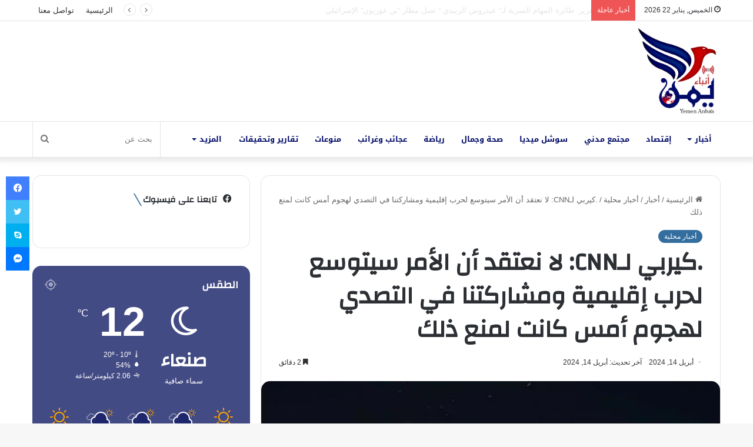

--- FILE ---
content_type: text/html; charset=UTF-8
request_url: https://yemen-anbaa.com/news/local-news/%D9%83%D9%8A%D8%B1%D8%A8%D9%8A-%D9%84%D9%80cnn-%D9%84%D8%A7-%D9%86%D8%B9%D8%AA%D9%82%D8%AF-%D8%A3%D9%86-%D8%A7%D9%84%D8%A3%D9%85%D8%B1-%D8%B3%D9%8A%D8%AA%D9%88%D8%B3%D8%B9-%D9%84%D8%AD%D8%B1%D8%A8/
body_size: 40445
content:
<!DOCTYPE html> <html dir="rtl" lang="ar" prefix="og: https://ogp.me/ns#" data-skin="light"> <head> <meta charset="UTF-8"/> <link rel="profile" href="//gmpg.org/xfn/11"/> <title>.كيربي لـCNN: لا نعتقد أن الأمر سيتوسع لحرب إقليمية ومشاركتنا في التصدي لهجوم أمس كانت لمنع ذلك - يمن أنباء</title> <script type="text/javascript">
/* <![CDATA[ */
window.JetpackScriptData = {"site":{"icon":"https://i0.wp.com/yemen-anbaa.com/wp-content/uploads/2021/10/cropped-%D8%B4%D8%B9%D8%A7%D8%B1-%D8%A7%D9%86%D8%A8%D8%A7%D8%A1.jpg?fit=512%2C512\u0026ssl=1\u0026w=64","title":"يمن أنباء","host":"unknown","is_wpcom_platform":false}};
/* ]]> */
</script> <meta http-equiv='x-dns-prefetch-control' content='on'> <link rel='dns-prefetch' href="//cdnjs.cloudflare.com/"/> <link rel='dns-prefetch' href="//ajax.googleapis.com/"/> <link rel='dns-prefetch' href="//fonts.googleapis.com/"/> <link rel='dns-prefetch' href="//fonts.gstatic.com/"/> <link rel='dns-prefetch' href="//s.gravatar.com/"/> <link rel='dns-prefetch' href="//www.google-analytics.com/"/> <link rel='preload' as='script' href="//ajax.googleapis.com/ajax/libs/webfont/1/webfont.js"> <meta name="description" content="عاجل | كيربي لـCNN: معظم الهجمات انطلقت من الأراضي الإيرانية والباقي من وكلائها في #العراق ولبنان واليمن عاجل | كيربي لـCNN: لا نعتقد أن الأمر سيتوسع لحرب إقليمية ومشاركتنا في التصدي لهجوم أمس كانت لمنع ذلك عاجل | كيربي لـCNN: الأمر متروك للإسرائيليين ليقرروا ما إذا كانوا سيردون وكيف سيردون عاجل | كيربي لـCNN: إيران"/> <meta name="robots" content="max-image-preview:large"/> <meta name="author" content="Omar"/> <link rel="canonical" href="https://yemen-anbaa.com/news/local-news/%d9%83%d9%8a%d8%b1%d8%a8%d9%8a-%d9%84%d9%80cnn-%d9%84%d8%a7-%d9%86%d8%b9%d8%aa%d9%82%d8%af-%d8%a3%d9%86-%d8%a7%d9%84%d8%a3%d9%85%d8%b1-%d8%b3%d9%8a%d8%aa%d9%88%d8%b3%d8%b9-%d9%84%d8%ad%d8%b1%d8%a8/"/> <meta name="generator" content="All in One SEO (AIOSEO) 4.8.4.1"/> <meta property="og:locale" content="ar_AR"/> <meta property="og:site_name" content="يمن أنباء - موقع إخباري مستقل"/> <meta property="og:type" content="article"/> <meta property="og:title" content=".كيربي لـCNN: لا نعتقد أن الأمر سيتوسع لحرب إقليمية ومشاركتنا في التصدي لهجوم أمس كانت لمنع ذلك - يمن أنباء"/> <meta property="og:description" content="عاجل | كيربي لـCNN: معظم الهجمات انطلقت من الأراضي الإيرانية والباقي من وكلائها في #العراق ولبنان واليمن عاجل | كيربي لـCNN: لا نعتقد أن الأمر سيتوسع لحرب إقليمية ومشاركتنا في التصدي لهجوم أمس كانت لمنع ذلك عاجل | كيربي لـCNN: الأمر متروك للإسرائيليين ليقرروا ما إذا كانوا سيردون وكيف سيردون عاجل | كيربي لـCNN: إيران"/> <meta property="og:url" content="https://yemen-anbaa.com/news/local-news/%d9%83%d9%8a%d8%b1%d8%a8%d9%8a-%d9%84%d9%80cnn-%d9%84%d8%a7-%d9%86%d8%b9%d8%aa%d9%82%d8%af-%d8%a3%d9%86-%d8%a7%d9%84%d8%a3%d9%85%d8%b1-%d8%b3%d9%8a%d8%aa%d9%88%d8%b3%d8%b9-%d9%84%d8%ad%d8%b1%d8%a8/"/> <meta property="og:image" content="https://yemen-anbaa.com/wp-content/uploads/2024/04/IMG_20240413_235417_312.jpg"/> <meta property="og:image:secure_url" content="https://yemen-anbaa.com/wp-content/uploads/2024/04/IMG_20240413_235417_312.jpg"/> <meta property="og:image:width" content="720"/> <meta property="og:image:height" content="1280"/> <meta property="article:published_time" content="2024-04-14T16:04:30+00:00"/> <meta property="article:modified_time" content="2024-04-14T16:04:30+00:00"/> <meta property="article:publisher" content="https://www.facebook.com/YemenAnbaa"/> <meta name="twitter:card" content="summary"/> <meta name="twitter:site" content="@YemenAnbaa"/> <meta name="twitter:title" content=".كيربي لـCNN: لا نعتقد أن الأمر سيتوسع لحرب إقليمية ومشاركتنا في التصدي لهجوم أمس كانت لمنع ذلك - يمن أنباء"/> <meta name="twitter:description" content="عاجل | كيربي لـCNN: معظم الهجمات انطلقت من الأراضي الإيرانية والباقي من وكلائها في #العراق ولبنان واليمن عاجل | كيربي لـCNN: لا نعتقد أن الأمر سيتوسع لحرب إقليمية ومشاركتنا في التصدي لهجوم أمس كانت لمنع ذلك عاجل | كيربي لـCNN: الأمر متروك للإسرائيليين ليقرروا ما إذا كانوا سيردون وكيف سيردون عاجل | كيربي لـCNN: إيران"/> <meta name="twitter:creator" content="@YemenAnbaa"/> <meta name="twitter:image" content="https://yemen-anbaa.com/wp-content/uploads/2024/04/IMG_20240413_235417_312.jpg"/> <script type="application/ld+json" class="aioseo-schema">
			{"@context":"https:\/\/schema.org","@graph":[{"@type":"BlogPosting","@id":"https:\/\/yemen-anbaa.com\/news\/local-news\/%d9%83%d9%8a%d8%b1%d8%a8%d9%8a-%d9%84%d9%80cnn-%d9%84%d8%a7-%d9%86%d8%b9%d8%aa%d9%82%d8%af-%d8%a3%d9%86-%d8%a7%d9%84%d8%a3%d9%85%d8%b1-%d8%b3%d9%8a%d8%aa%d9%88%d8%b3%d8%b9-%d9%84%d8%ad%d8%b1%d8%a8\/#blogposting","name":".\u0643\u064a\u0631\u0628\u064a \u0644\u0640CNN: \u0644\u0627 \u0646\u0639\u062a\u0642\u062f \u0623\u0646 \u0627\u0644\u0623\u0645\u0631 \u0633\u064a\u062a\u0648\u0633\u0639 \u0644\u062d\u0631\u0628 \u0625\u0642\u0644\u064a\u0645\u064a\u0629 \u0648\u0645\u0634\u0627\u0631\u0643\u062a\u0646\u0627 \u0641\u064a \u0627\u0644\u062a\u0635\u062f\u064a \u0644\u0647\u062c\u0648\u0645 \u0623\u0645\u0633 \u0643\u0627\u0646\u062a \u0644\u0645\u0646\u0639 \u0630\u0644\u0643 - \u064a\u0645\u0646 \u0623\u0646\u0628\u0627\u0621","headline":".\u0643\u064a\u0631\u0628\u064a \u0644\u0640CNN: \u0644\u0627 \u0646\u0639\u062a\u0642\u062f \u0623\u0646 \u0627\u0644\u0623\u0645\u0631 \u0633\u064a\u062a\u0648\u0633\u0639 \u0644\u062d\u0631\u0628 \u0625\u0642\u0644\u064a\u0645\u064a\u0629 \u0648\u0645\u0634\u0627\u0631\u0643\u062a\u0646\u0627 \u0641\u064a \u0627\u0644\u062a\u0635\u062f\u064a \u0644\u0647\u062c\u0648\u0645 \u0623\u0645\u0633 \u0643\u0627\u0646\u062a \u0644\u0645\u0646\u0639 \u0630\u0644\u0643","author":{"@id":"https:\/\/yemen-anbaa.com\/author\/omar\/#author"},"publisher":{"@id":"https:\/\/yemen-anbaa.com\/#organization"},"image":{"@type":"ImageObject","url":"https:\/\/i0.wp.com\/yemen-anbaa.com\/wp-content\/uploads\/2024\/04\/IMG_20240413_235417_312.jpg?fit=720%2C1280&ssl=1","width":720,"height":1280},"datePublished":"2024-04-14T19:04:30+03:00","dateModified":"2024-04-14T19:04:30+03:00","inLanguage":"ar","mainEntityOfPage":{"@id":"https:\/\/yemen-anbaa.com\/news\/local-news\/%d9%83%d9%8a%d8%b1%d8%a8%d9%8a-%d9%84%d9%80cnn-%d9%84%d8%a7-%d9%86%d8%b9%d8%aa%d9%82%d8%af-%d8%a3%d9%86-%d8%a7%d9%84%d8%a3%d9%85%d8%b1-%d8%b3%d9%8a%d8%aa%d9%88%d8%b3%d8%b9-%d9%84%d8%ad%d8%b1%d8%a8\/#webpage"},"isPartOf":{"@id":"https:\/\/yemen-anbaa.com\/news\/local-news\/%d9%83%d9%8a%d8%b1%d8%a8%d9%8a-%d9%84%d9%80cnn-%d9%84%d8%a7-%d9%86%d8%b9%d8%aa%d9%82%d8%af-%d8%a3%d9%86-%d8%a7%d9%84%d8%a3%d9%85%d8%b1-%d8%b3%d9%8a%d8%aa%d9%88%d8%b3%d8%b9-%d9%84%d8%ad%d8%b1%d8%a8\/#webpage"},"articleSection":"\u0623\u062e\u0628\u0627\u0631 \u0645\u062d\u0644\u064a\u0629"},{"@type":"BreadcrumbList","@id":"https:\/\/yemen-anbaa.com\/news\/local-news\/%d9%83%d9%8a%d8%b1%d8%a8%d9%8a-%d9%84%d9%80cnn-%d9%84%d8%a7-%d9%86%d8%b9%d8%aa%d9%82%d8%af-%d8%a3%d9%86-%d8%a7%d9%84%d8%a3%d9%85%d8%b1-%d8%b3%d9%8a%d8%aa%d9%88%d8%b3%d8%b9-%d9%84%d8%ad%d8%b1%d8%a8\/#breadcrumblist","itemListElement":[{"@type":"ListItem","@id":"https:\/\/yemen-anbaa.com#listItem","position":1,"name":"Home","item":"https:\/\/yemen-anbaa.com","nextItem":{"@type":"ListItem","@id":"https:\/\/yemen-anbaa.com\/category\/news\/#listItem","name":"\u0623\u062e\u0628\u0627\u0631"}},{"@type":"ListItem","@id":"https:\/\/yemen-anbaa.com\/category\/news\/#listItem","position":2,"name":"\u0623\u062e\u0628\u0627\u0631","item":"https:\/\/yemen-anbaa.com\/category\/news\/","nextItem":{"@type":"ListItem","@id":"https:\/\/yemen-anbaa.com\/category\/news\/local-news\/#listItem","name":"\u0623\u062e\u0628\u0627\u0631 \u0645\u062d\u0644\u064a\u0629"},"previousItem":{"@type":"ListItem","@id":"https:\/\/yemen-anbaa.com#listItem","name":"Home"}},{"@type":"ListItem","@id":"https:\/\/yemen-anbaa.com\/category\/news\/local-news\/#listItem","position":3,"name":"\u0623\u062e\u0628\u0627\u0631 \u0645\u062d\u0644\u064a\u0629","item":"https:\/\/yemen-anbaa.com\/category\/news\/local-news\/","nextItem":{"@type":"ListItem","@id":"https:\/\/yemen-anbaa.com\/news\/local-news\/%d9%83%d9%8a%d8%b1%d8%a8%d9%8a-%d9%84%d9%80cnn-%d9%84%d8%a7-%d9%86%d8%b9%d8%aa%d9%82%d8%af-%d8%a3%d9%86-%d8%a7%d9%84%d8%a3%d9%85%d8%b1-%d8%b3%d9%8a%d8%aa%d9%88%d8%b3%d8%b9-%d9%84%d8%ad%d8%b1%d8%a8\/#listItem","name":".\u0643\u064a\u0631\u0628\u064a \u0644\u0640CNN: \u0644\u0627 \u0646\u0639\u062a\u0642\u062f \u0623\u0646 \u0627\u0644\u0623\u0645\u0631 \u0633\u064a\u062a\u0648\u0633\u0639 \u0644\u062d\u0631\u0628 \u0625\u0642\u0644\u064a\u0645\u064a\u0629 \u0648\u0645\u0634\u0627\u0631\u0643\u062a\u0646\u0627 \u0641\u064a \u0627\u0644\u062a\u0635\u062f\u064a \u0644\u0647\u062c\u0648\u0645 \u0623\u0645\u0633 \u0643\u0627\u0646\u062a \u0644\u0645\u0646\u0639 \u0630\u0644\u0643"},"previousItem":{"@type":"ListItem","@id":"https:\/\/yemen-anbaa.com\/category\/news\/#listItem","name":"\u0623\u062e\u0628\u0627\u0631"}},{"@type":"ListItem","@id":"https:\/\/yemen-anbaa.com\/news\/local-news\/%d9%83%d9%8a%d8%b1%d8%a8%d9%8a-%d9%84%d9%80cnn-%d9%84%d8%a7-%d9%86%d8%b9%d8%aa%d9%82%d8%af-%d8%a3%d9%86-%d8%a7%d9%84%d8%a3%d9%85%d8%b1-%d8%b3%d9%8a%d8%aa%d9%88%d8%b3%d8%b9-%d9%84%d8%ad%d8%b1%d8%a8\/#listItem","position":4,"name":".\u0643\u064a\u0631\u0628\u064a \u0644\u0640CNN: \u0644\u0627 \u0646\u0639\u062a\u0642\u062f \u0623\u0646 \u0627\u0644\u0623\u0645\u0631 \u0633\u064a\u062a\u0648\u0633\u0639 \u0644\u062d\u0631\u0628 \u0625\u0642\u0644\u064a\u0645\u064a\u0629 \u0648\u0645\u0634\u0627\u0631\u0643\u062a\u0646\u0627 \u0641\u064a \u0627\u0644\u062a\u0635\u062f\u064a \u0644\u0647\u062c\u0648\u0645 \u0623\u0645\u0633 \u0643\u0627\u0646\u062a \u0644\u0645\u0646\u0639 \u0630\u0644\u0643","previousItem":{"@type":"ListItem","@id":"https:\/\/yemen-anbaa.com\/category\/news\/local-news\/#listItem","name":"\u0623\u062e\u0628\u0627\u0631 \u0645\u062d\u0644\u064a\u0629"}}]},{"@type":"Organization","@id":"https:\/\/yemen-anbaa.com\/#organization","name":"\u064a\u0645\u0646 \u0623\u0646\u0628\u0627\u0621","description":"\u0645\u0648\u0642\u0639 \u0625\u062e\u0628\u0627\u0631\u064a \u0645\u0633\u062a\u0642\u0644","url":"https:\/\/yemen-anbaa.com\/","logo":{"@type":"ImageObject","url":"https:\/\/i0.wp.com\/yemen-anbaa.com\/wp-content\/uploads\/2021\/10\/Screenshot_%D9%A2%D9%A0%D9%A2%D9%A1%D9%A1%D9%A0%D9%A2%D9%A1-%D9%A2%D9%A3%D9%A2%D9%A6%D9%A4%D9%A2_WhatsApp.jpg?fit=1439%2C1432&ssl=1","@id":"https:\/\/yemen-anbaa.com\/news\/local-news\/%d9%83%d9%8a%d8%b1%d8%a8%d9%8a-%d9%84%d9%80cnn-%d9%84%d8%a7-%d9%86%d8%b9%d8%aa%d9%82%d8%af-%d8%a3%d9%86-%d8%a7%d9%84%d8%a3%d9%85%d8%b1-%d8%b3%d9%8a%d8%aa%d9%88%d8%b3%d8%b9-%d9%84%d8%ad%d8%b1%d8%a8\/#organizationLogo","width":1439,"height":1432},"image":{"@id":"https:\/\/yemen-anbaa.com\/news\/local-news\/%d9%83%d9%8a%d8%b1%d8%a8%d9%8a-%d9%84%d9%80cnn-%d9%84%d8%a7-%d9%86%d8%b9%d8%aa%d9%82%d8%af-%d8%a3%d9%86-%d8%a7%d9%84%d8%a3%d9%85%d8%b1-%d8%b3%d9%8a%d8%aa%d9%88%d8%b3%d8%b9-%d9%84%d8%ad%d8%b1%d8%a8\/#organizationLogo"},"sameAs":["https:\/\/www.facebook.com\/YemenAnbaa","https:\/\/twitter.com\/YemenAnbaa"]},{"@type":"Person","@id":"https:\/\/yemen-anbaa.com\/author\/omar\/#author","url":"https:\/\/yemen-anbaa.com\/author\/omar\/","name":"Omar","image":{"@type":"ImageObject","@id":"https:\/\/yemen-anbaa.com\/news\/local-news\/%d9%83%d9%8a%d8%b1%d8%a8%d9%8a-%d9%84%d9%80cnn-%d9%84%d8%a7-%d9%86%d8%b9%d8%aa%d9%82%d8%af-%d8%a3%d9%86-%d8%a7%d9%84%d8%a3%d9%85%d8%b1-%d8%b3%d9%8a%d8%aa%d9%88%d8%b3%d8%b9-%d9%84%d8%ad%d8%b1%d8%a8\/#authorImage","url":"https:\/\/secure.gravatar.com\/avatar\/130dbf5c9f405b10ca0ff16a5950e236887a2ac5c4ca6d98629442ec205a33ca?s=96&d=mm&r=g","width":96,"height":96,"caption":"Omar"}},{"@type":"WebPage","@id":"https:\/\/yemen-anbaa.com\/news\/local-news\/%d9%83%d9%8a%d8%b1%d8%a8%d9%8a-%d9%84%d9%80cnn-%d9%84%d8%a7-%d9%86%d8%b9%d8%aa%d9%82%d8%af-%d8%a3%d9%86-%d8%a7%d9%84%d8%a3%d9%85%d8%b1-%d8%b3%d9%8a%d8%aa%d9%88%d8%b3%d8%b9-%d9%84%d8%ad%d8%b1%d8%a8\/#webpage","url":"https:\/\/yemen-anbaa.com\/news\/local-news\/%d9%83%d9%8a%d8%b1%d8%a8%d9%8a-%d9%84%d9%80cnn-%d9%84%d8%a7-%d9%86%d8%b9%d8%aa%d9%82%d8%af-%d8%a3%d9%86-%d8%a7%d9%84%d8%a3%d9%85%d8%b1-%d8%b3%d9%8a%d8%aa%d9%88%d8%b3%d8%b9-%d9%84%d8%ad%d8%b1%d8%a8\/","name":".\u0643\u064a\u0631\u0628\u064a \u0644\u0640CNN: \u0644\u0627 \u0646\u0639\u062a\u0642\u062f \u0623\u0646 \u0627\u0644\u0623\u0645\u0631 \u0633\u064a\u062a\u0648\u0633\u0639 \u0644\u062d\u0631\u0628 \u0625\u0642\u0644\u064a\u0645\u064a\u0629 \u0648\u0645\u0634\u0627\u0631\u0643\u062a\u0646\u0627 \u0641\u064a \u0627\u0644\u062a\u0635\u062f\u064a \u0644\u0647\u062c\u0648\u0645 \u0623\u0645\u0633 \u0643\u0627\u0646\u062a \u0644\u0645\u0646\u0639 \u0630\u0644\u0643 - \u064a\u0645\u0646 \u0623\u0646\u0628\u0627\u0621","description":"\u0639\u0627\u062c\u0644 | \u0643\u064a\u0631\u0628\u064a \u0644\u0640CNN: \u0645\u0639\u0638\u0645 \u0627\u0644\u0647\u062c\u0645\u0627\u062a \u0627\u0646\u0637\u0644\u0642\u062a \u0645\u0646 \u0627\u0644\u0623\u0631\u0627\u0636\u064a \u0627\u0644\u0625\u064a\u0631\u0627\u0646\u064a\u0629 \u0648\u0627\u0644\u0628\u0627\u0642\u064a \u0645\u0646 \u0648\u0643\u0644\u0627\u0626\u0647\u0627 \u0641\u064a #\u0627\u0644\u0639\u0631\u0627\u0642 \u0648\u0644\u0628\u0646\u0627\u0646 \u0648\u0627\u0644\u064a\u0645\u0646 \u0639\u0627\u062c\u0644 | \u0643\u064a\u0631\u0628\u064a \u0644\u0640CNN: \u0644\u0627 \u0646\u0639\u062a\u0642\u062f \u0623\u0646 \u0627\u0644\u0623\u0645\u0631 \u0633\u064a\u062a\u0648\u0633\u0639 \u0644\u062d\u0631\u0628 \u0625\u0642\u0644\u064a\u0645\u064a\u0629 \u0648\u0645\u0634\u0627\u0631\u0643\u062a\u0646\u0627 \u0641\u064a \u0627\u0644\u062a\u0635\u062f\u064a \u0644\u0647\u062c\u0648\u0645 \u0623\u0645\u0633 \u0643\u0627\u0646\u062a \u0644\u0645\u0646\u0639 \u0630\u0644\u0643 \u0639\u0627\u062c\u0644 | \u0643\u064a\u0631\u0628\u064a \u0644\u0640CNN: \u0627\u0644\u0623\u0645\u0631 \u0645\u062a\u0631\u0648\u0643 \u0644\u0644\u0625\u0633\u0631\u0627\u0626\u064a\u0644\u064a\u064a\u0646 \u0644\u064a\u0642\u0631\u0631\u0648\u0627 \u0645\u0627 \u0625\u0630\u0627 \u0643\u0627\u0646\u0648\u0627 \u0633\u064a\u0631\u062f\u0648\u0646 \u0648\u0643\u064a\u0641 \u0633\u064a\u0631\u062f\u0648\u0646 \u0639\u0627\u062c\u0644 | \u0643\u064a\u0631\u0628\u064a \u0644\u0640CNN: \u0625\u064a\u0631\u0627\u0646","inLanguage":"ar","isPartOf":{"@id":"https:\/\/yemen-anbaa.com\/#website"},"breadcrumb":{"@id":"https:\/\/yemen-anbaa.com\/news\/local-news\/%d9%83%d9%8a%d8%b1%d8%a8%d9%8a-%d9%84%d9%80cnn-%d9%84%d8%a7-%d9%86%d8%b9%d8%aa%d9%82%d8%af-%d8%a3%d9%86-%d8%a7%d9%84%d8%a3%d9%85%d8%b1-%d8%b3%d9%8a%d8%aa%d9%88%d8%b3%d8%b9-%d9%84%d8%ad%d8%b1%d8%a8\/#breadcrumblist"},"author":{"@id":"https:\/\/yemen-anbaa.com\/author\/omar\/#author"},"creator":{"@id":"https:\/\/yemen-anbaa.com\/author\/omar\/#author"},"image":{"@type":"ImageObject","url":"https:\/\/i0.wp.com\/yemen-anbaa.com\/wp-content\/uploads\/2024\/04\/IMG_20240413_235417_312.jpg?fit=720%2C1280&ssl=1","@id":"https:\/\/yemen-anbaa.com\/news\/local-news\/%d9%83%d9%8a%d8%b1%d8%a8%d9%8a-%d9%84%d9%80cnn-%d9%84%d8%a7-%d9%86%d8%b9%d8%aa%d9%82%d8%af-%d8%a3%d9%86-%d8%a7%d9%84%d8%a3%d9%85%d8%b1-%d8%b3%d9%8a%d8%aa%d9%88%d8%b3%d8%b9-%d9%84%d8%ad%d8%b1%d8%a8\/#mainImage","width":720,"height":1280},"primaryImageOfPage":{"@id":"https:\/\/yemen-anbaa.com\/news\/local-news\/%d9%83%d9%8a%d8%b1%d8%a8%d9%8a-%d9%84%d9%80cnn-%d9%84%d8%a7-%d9%86%d8%b9%d8%aa%d9%82%d8%af-%d8%a3%d9%86-%d8%a7%d9%84%d8%a3%d9%85%d8%b1-%d8%b3%d9%8a%d8%aa%d9%88%d8%b3%d8%b9-%d9%84%d8%ad%d8%b1%d8%a8\/#mainImage"},"datePublished":"2024-04-14T19:04:30+03:00","dateModified":"2024-04-14T19:04:30+03:00"},{"@type":"WebSite","@id":"https:\/\/yemen-anbaa.com\/#website","url":"https:\/\/yemen-anbaa.com\/","name":"\u064a\u0645\u0646 \u0623\u0646\u0628\u0627\u0621","description":"\u0645\u0648\u0642\u0639 \u0625\u062e\u0628\u0627\u0631\u064a \u0645\u0633\u062a\u0642\u0644","inLanguage":"ar","publisher":{"@id":"https:\/\/yemen-anbaa.com\/#organization"}}]}
		</script> <link rel='dns-prefetch' href="//www.googletagmanager.com/"/> <link rel='dns-prefetch' href="//stats.wp.com/"/> <link rel='dns-prefetch' href="//fonts.googleapis.com/"/> <link rel='dns-prefetch' href="//pagead2.googlesyndication.com/"/> <link rel='preconnect' href="//i0.wp.com/"/> <link rel="alternate" type="application/rss+xml" title="يمن أنباء &laquo; الخلاصة" href="/feed/"/> <link rel="alternate" type="application/rss+xml" title="يمن أنباء &laquo; خلاصة التعليقات" href="/comments/feed/"/> <script type="text/javascript">try{if("undefined"!=typeof localStorage){var tieSkin=localStorage.getItem("tie-skin"),html=document.getElementsByTagName("html")[0].classList,htmlSkin="light";if(html.contains("dark-skin")&&(htmlSkin="dark"),null!=tieSkin&&tieSkin!=htmlSkin){html.add("tie-skin-inverted");var tieSkinInverted=!0}"dark"==tieSkin?html.add("dark-skin"):"light"==tieSkin&&html.remove("dark-skin")}}catch(t){console.log(t)}</script> <link rel="alternate" type="application/rss+xml" title="يمن أنباء &laquo; .كيربي لـCNN: لا نعتقد أن الأمر سيتوسع لحرب إقليمية ومشاركتنا في التصدي لهجوم أمس كانت لمنع ذلك خلاصة التعليقات" href="../%d9%83%d9%8a%d8%b1%d8%a8%d9%8a-%d9%84%d9%80cnn-%d9%84%d8%a7-%d9%86%d8%b9%d8%aa%d9%82%d8%af-%d8%a3%d9%86-%d8%a7%d9%84%d8%a3%d9%85%d8%b1-%d8%b3%d9%8a%d8%aa%d9%88%d8%b3%d8%b9-%d9%84%d8%ad%d8%b1%d8%a8/feed/"/> <style type="text/css">:root{--main-nav-background:#FFFFFF;--main-nav-secondry-background:rgba(0,0,0,0.03);--main-nav-primary-color:#0088ff;--main-nav-contrast-primary-color:#FFFFFF;--main-nav-text-color:#2c2f34;--main-nav-secondry-text-color:rgba(0,0,0,0.5);--main-nav-main-border-color:rgba(0,0,0,0.1);--main-nav-secondry-border-color:rgba(0,0,0,0.08)}</style> <link rel="alternate" title="oEmbed (JSON)" type="application/json+oembed" href="/wp-json/oembed/1.0/embed?url=https%3A%2F%2Fyemen-anbaa.com%2Fnews%2Flocal-news%2F%25d9%2583%25d9%258a%25d8%25b1%25d8%25a8%25d9%258a-%25d9%2584%25d9%2580cnn-%25d9%2584%25d8%25a7-%25d9%2586%25d8%25b9%25d8%25aa%25d9%2582%25d8%25af-%25d8%25a3%25d9%2586-%25d8%25a7%25d9%2584%25d8%25a3%25d9%2585%25d8%25b1-%25d8%25b3%25d9%258a%25d8%25aa%25d9%2588%25d8%25b3%25d8%25b9-%25d9%2584%25d8%25ad%25d8%25b1%25d8%25a8%2F"/> <link rel="alternate" title="oEmbed (XML)" type="text/xml+oembed" href="/wp-json/oembed/1.0/embed?url=https%3A%2F%2Fyemen-anbaa.com%2Fnews%2Flocal-news%2F%25d9%2583%25d9%258a%25d8%25b1%25d8%25a8%25d9%258a-%25d9%2584%25d9%2580cnn-%25d9%2584%25d8%25a7-%25d9%2586%25d8%25b9%25d8%25aa%25d9%2582%25d8%25af-%25d8%25a3%25d9%2586-%25d8%25a7%25d9%2584%25d8%25a3%25d9%2585%25d8%25b1-%25d8%25b3%25d9%258a%25d8%25aa%25d9%2588%25d8%25b3%25d8%25b9-%25d9%2584%25d8%25ad%25d8%25b1%25d8%25a8%2F&#038;format=xml"/> <meta name="viewport" content="width=device-width, initial-scale=1.0"/> <style id='wp-img-auto-sizes-contain-inline-css' type='text/css'>img:is([sizes=auto i],[sizes^="auto," i]){contain-intrinsic-size:3000px 1500px}</style>  <link data-optimized="1" rel='stylesheet' id='notosanskufiarabic-css' href="https://yemen-anbaa.com/wp-content/litespeed/css/20f15f4a0b612dbf477bf74e1ec4907c.css?ver=4907c" type='text/css' media='all'/> <link data-optimized="1" rel='stylesheet' id='tie-css-base-css' href="https://yemen-anbaa.com/wp-content/litespeed/css/a5a8d1de78e4a098ed523927a93cbc18.css?ver=b6d52" type='text/css' media='all'/> <link data-optimized="1" rel='stylesheet' id='tie-css-styles-css' href="https://yemen-anbaa.com/wp-content/litespeed/css/700eb2149218d994c05b75f9b0a6d2eb.css?ver=110fa" type='text/css' media='all'/> <link data-optimized="1" rel='stylesheet' id='tie-css-widgets-css' href="https://yemen-anbaa.com/wp-content/litespeed/css/a6188611ea848efc5011ff72b60ce020.css?ver=32ed0" type='text/css' media='all'/> <link data-optimized="1" rel='stylesheet' id='tie-css-helpers-css' href="https://yemen-anbaa.com/wp-content/litespeed/css/ea101bb294fa1852edff22c9dd52eb05.css?ver=4705b" type='text/css' media='all'/> <link data-optimized="1" rel='stylesheet' id='tie-fontawesome5-css' href="https://yemen-anbaa.com/wp-content/litespeed/css/089c3f4f1562022fb48acedd01777c6a.css?ver=cecb0" type='text/css' media='all'/> <link data-optimized="1" rel='stylesheet' id='tie-css-ilightbox-css' href="https://yemen-anbaa.com/wp-content/litespeed/css/951ecf54a19613ecb3208136fe6c9d13.css?ver=e3da8" type='text/css' media='all'/> <link data-optimized="1" rel='stylesheet' id='tie-css-shortcodes-css' href="https://yemen-anbaa.com/wp-content/litespeed/css/c7e072624265b94100033cf24ae5e7f3.css?ver=817b8" type='text/css' media='all'/> <link data-optimized="1" rel='stylesheet' id='tie-css-single-css' href="https://yemen-anbaa.com/wp-content/litespeed/css/2dc66f35b9bcd333ced41e789828c577.css?ver=fd8ba" type='text/css' media='all'/> <link data-optimized="1" rel='stylesheet' id='tie-css-print-css' href="https://yemen-anbaa.com/wp-content/litespeed/css/6a828e4e92e7f3ea2132fb179535a471.css?ver=a783d" type='text/css' media='print'/> <link data-optimized="1" rel='stylesheet' id='tie-theme-rtl-css-css' href="https://yemen-anbaa.com/wp-content/litespeed/css/dc1d4e6f9f4f68b729292d4fdde09e58.css?ver=3cd16" type='text/css' media='all'/> <link data-optimized="1" rel='stylesheet' id='tie-theme-child-css-css' href="https://yemen-anbaa.com/wp-content/litespeed/css/593e53aabfd356837b14ab0d968556b3.css?ver=991bd" type='text/css' media='all'/> <style id='tie-theme-child-css-inline-css' type='text/css'>.wf-active .logo-text,.wf-active h1,.wf-active h2,.wf-active h3,.wf-active h4,.wf-active h5,.wf-active h6,.wf-active .the-subtitle{font-family:'Changa'}#main-nav .main-menu>ul>li>a{font-family:Noto Sans Kufi Arabic}html #tie-wrapper .mag-box.big-post-left-box li:not(:first-child) .post-title,html #tie-wrapper .mag-box.big-post-top-box li:not(:first-child) .post-title,html #tie-wrapper .mag-box.half-box li:not(:first-child) .post-title,html #tie-wrapper .mag-box.big-thumb-left-box li:not(:first-child) .post-title,html #tie-wrapper .mag-box.scrolling-box .slide .post-title,html #tie-wrapper .mag-box.miscellaneous-box li:not(:first-child) .post-title{font-weight:500}:root:root{--brand-color:rgba(0,74,135,0.8);--dark-brand-color:#001855;--bright-color:#FFFFFF;--base-color:#2c2f34}#reading-position-indicator{box-shadow:0 0 10px rgb(0 74 135 / .7)}html :root:root{--brand-color:rgba(0,74,135,0.8);--dark-brand-color:#001855;--bright-color:#FFFFFF;--base-color:#2c2f34}html #reading-position-indicator{box-shadow:0 0 10px rgb(0 74 135 / .7)}html ::-moz-selection{background-color:rgb(21 30 102 / .8);color:#FFF}html ::selection{background-color:rgb(21 30 102 / .8);color:#FFF}html a:hover,html body .entry a:hover,html .dark-skin body .entry a:hover,html .comment-list .comment-content a:hover{color:#106eb2}html #main-nav .menu li.menu-item-has-children>a:before,html #main-nav .main-menu .mega-menu>a:before{border-top-color:#000b67}html #main-nav .menu li .menu-item-has-children>a:before,html #main-nav .mega-menu .menu-item-has-children>a:before{border-top-color:#fff0;border-left-color:#000b67}html .rtl #main-nav .menu li .menu-item-has-children>a:before,html .rtl #main-nav .mega-menu .menu-item-has-children>a:before{border-left-color:#fff0;border-right-color:#000b67}html #main-nav a:not(:hover),html #main-nav a.social-link:not(:hover) span,html #main-nav .dropdown-social-icons li a span,html .search-in-main-nav.autocomplete-suggestions a{color:#000b67}html #main-nav .comp-sub-menu .button:hover,html #main-nav .menu>li.tie-current-menu,html #main-nav .menu>li>.menu-sub-content,html #main-nav .cats-horizontal a.is-active,html #main-nav .cats-horizontal a:hover{border-color:#c00}html #main-nav .menu>li.tie-current-menu>a,html #main-nav .menu>li:hover>a,html #main-nav .mega-links-head:after,html #main-nav .comp-sub-menu .button:hover,html #main-nav .comp-sub-menu .checkout-button,html #main-nav .cats-horizontal a.is-active,html #main-nav .cats-horizontal a:hover,html .search-in-main-nav.autocomplete-suggestions .button,html #main-nav .spinner>div{background-color:#c00}html #main-nav .menu ul li:hover>a,html #main-nav .menu ul li.current-menu-item:not(.mega-link-column)>a,html #main-nav .components a:hover,html #main-nav .components>li:hover>a,html #main-nav #search-submit:hover,html #main-nav .cats-vertical a.is-active,html #main-nav .cats-vertical a:hover,html #main-nav .mega-menu .post-meta a:hover,html #main-nav .mega-menu .post-box-title a:hover,html .search-in-main-nav.autocomplete-suggestions a:hover,html #main-nav .spinner-circle:after{color:#c00}html #main-nav .menu>li.tie-current-menu>a,html #main-nav .menu>li:hover>a,html #main-nav .components .button:hover,html #main-nav .comp-sub-menu .checkout-button,html .theme-header #main-nav .mega-menu .cats-horizontal a.is-active,html .theme-header #main-nav .mega-menu .cats-horizontal a:hover,html .search-in-main-nav.autocomplete-suggestions a.button{color:#FFF}html #main-nav .menu>li.tie-current-menu>a:before,html #main-nav .menu>li:hover>a:before{border-top-color:#FFF}html .main-nav-light #main-nav .menu-item-has-children li:hover>a:before,html .main-nav-light #main-nav .mega-menu li:hover>a:before{border-left-color:#c00}html .rtl .main-nav-light #main-nav .menu-item-has-children li:hover>a:before,html .rtl .main-nav-light #main-nav .mega-menu li:hover>a:before{border-right-color:#c00;border-left-color:#fff0}html .search-in-main-nav.autocomplete-suggestions .button:hover,html #main-nav .comp-sub-menu .checkout-button:hover{background-color:#ae0000}html #footer{background-color:#f9f9f9}html #site-info{background-color:#eaeaea}html #footer .posts-list-counter .posts-list-items li.widget-post-list:before{border-color:#f9f9f9}html #footer .timeline-widget a .date:before{border-color:rgb(249 249 249 / .8)}html #footer .footer-boxed-widget-area,html #footer textarea,html #footer input:not([type=submit]),html #footer select,html #footer code,html #footer kbd,html #footer pre,html #footer samp,html #footer .show-more-button,html #footer .slider-links .tie-slider-nav span,html #footer #wp-calendar,html #footer #wp-calendar tbody td,html #footer #wp-calendar thead th,html #footer .widget.buddypress .item-options a{border-color:rgb(0 0 0 / .1)}html #footer .social-statistics-widget .white-bg li.social-icons-item a,html #footer .widget_tag_cloud .tagcloud a,html #footer .latest-tweets-widget .slider-links .tie-slider-nav span,html #footer .widget_layered_nav_filters a{border-color:rgb(0 0 0 / .1)}html #footer .social-statistics-widget .white-bg li:before{background:rgb(0 0 0 / .1)}html .site-footer #wp-calendar tbody td{background:rgb(0 0 0 / .02)}html #footer .white-bg .social-icons-item a span.followers span,html #footer .circle-three-cols .social-icons-item a .followers-num,html #footer .circle-three-cols .social-icons-item a .followers-name{color:rgb(0 0 0 / .8)}html #footer .timeline-widget ul:before,html #footer .timeline-widget a:not(:hover) .date:before{background-color:#dbdbdb}html #footer .widget-title,html #footer .widget-title a:not(:hover){color:#000}html #footer,html #footer textarea,html #footer input:not([type='submit']),html #footer select,html #footer #wp-calendar tbody,html #footer .tie-slider-nav li span:not(:hover),html #footer .widget_categories li a:before,html #footer .widget_product_categories li a:before,html #footer .widget_layered_nav li a:before,html #footer .widget_archive li a:before,html #footer .widget_nav_menu li a:before,html #footer .widget_meta li a:before,html #footer .widget_pages li a:before,html #footer .widget_recent_entries li a:before,html #footer .widget_display_forums li a:before,html #footer .widget_display_views li a:before,html #footer .widget_rss li a:before,html #footer .widget_display_stats dt:before,html #footer .subscribe-widget-content h3,html #footer .about-author .social-icons a:not(:hover) span{color:#000}html #footer post-widget-body .meta-item,html #footer .post-meta,html #footer .stream-title,html #footer.dark-skin .timeline-widget .date,html #footer .wp-caption .wp-caption-text,html #footer .rss-date{color:rgb(0 0 0 / .7)}html #footer input::-moz-placeholder{color:#000}html #footer input:-moz-placeholder{color:#000}html #footer input:-ms-input-placeholder{color:#000}html #footer input::-webkit-input-placeholder{color:#000}html .site-footer.dark-skin a:not(:hover){color:#000}html .site-footer.dark-skin a:hover,html #footer .stars-rating-active,html #footer .twitter-icon-wrap span,html .block-head-4.magazine2 #footer .tabs li a{color:rgb(21 30 102 / .8)}html #footer .circle_bar{stroke:rgb(21 30 102 / .8)}html #footer .widget.buddypress .item-options a.selected,html #footer .widget.buddypress .item-options a.loading,html #footer .tie-slider-nav span:hover,html .block-head-4.magazine2 #footer .tabs{border-color:rgb(21 30 102 / .8)}html .magazine2:not(.block-head-4) #footer .tabs a:hover,html .magazine2:not(.block-head-4) #footer .tabs .active a,html .magazine1 #footer .tabs a:hover,html .magazine1 #footer .tabs .active a,html .block-head-4.magazine2 #footer .tabs.tabs .active a,html .block-head-4.magazine2 #footer .tabs>.active a:before,html .block-head-4.magazine2 #footer .tabs>li.active:nth-child(n) a:after,html #footer .digital-rating-static,html #footer .timeline-widget li a:hover .date:before,html #footer #wp-calendar #today,html #footer .posts-list-counter .posts-list-items li.widget-post-list:before,html #footer .cat-counter span,html #footer.dark-skin .the-global-title:after,html #footer .button,html #footer [type='submit'],html #footer .spinner>div,html #footer .widget.buddypress .item-options a.selected,html #footer .widget.buddypress .item-options a.loading,html #footer .tie-slider-nav span:hover,html #footer .fullwidth-area .tagcloud a:hover{background-color:rgb(21 30 102 / .8);color:#FFF}html .block-head-4.magazine2 #footer .tabs li a:hover{color:#000048}html .block-head-4.magazine2 #footer .tabs.tabs .active a:hover,html #footer .widget.buddypress .item-options a.selected,html #footer .widget.buddypress .item-options a.loading,html #footer .tie-slider-nav span:hover{color:#FFFFFF!important}html #footer .button:hover,html #footer [type='submit']:hover{background-color:#000048;color:#FFF}html #site-info,html #site-info ul.social-icons li a:not(:hover) span{color:#0a0a0a}html #footer .site-info a:not(:hover){color:#000}html #footer .site-info a:hover{color:rgb(21 30 102 / .8)}html a#go-to-top{background-color:rgb(21 30 102 / .8)}@media (max-width:1250px){html .share-buttons-sticky{display:none}}html body a.go-to-top-button,html body .more-link,html body .button,html body [type='submit'],html body .generic-button a,html body .generic-button button,html body textarea,html body input:not([type='checkbox']):not([type='radio']),html body .mag-box .breaking,html body .social-icons-widget .social-icons-item .social-link,html body .widget_product_tag_cloud a,html body .widget_tag_cloud a,html body .post-tags a,html body .widget_layered_nav_filters a,html body .post-bottom-meta-title,html body .post-bottom-meta a,html body .post-cat,html body .more-link,html body .show-more-button,html body #instagram-link.is-expanded .follow-button,html body .cat-counter a+span,html body .mag-box-options .slider-arrow-nav a,html body .main-menu .cats-horizontal li a,html body #instagram-link.is-compact,html body .pages-numbers a,html body .pages-nav-item,html body .bp-pagination-links .page-numbers,html body .fullwidth-area .widget_tag_cloud .tagcloud a,html body .header-layout-1 #main-nav .components #search-input,html body ul.breaking-news-nav li.jnt-prev,html body ul.breaking-news-nav li.jnt-next,html body #tie-popup-search-mobile table.gsc-search-box{border-radius:35px}html body .mag-box ul.breaking-news-nav li{border:0!important}html body #instagram-link.is-compact{padding-right:40px;padding-left:40px}html body .post-bottom-meta-title,html body .post-bottom-meta a,html body .more-link{padding-right:15px;padding-left:15px}html body #masonry-grid .container-wrapper .post-thumb img{border-radius:0}html body .video-thumbnail,html body .review-item,html body .review-summary,html body .user-rate-wrap,html body textarea,html body input,html body select{border-radius:5px}html body .post-content-slideshow,html body #tie-read-next,html body .prev-next-post-nav .post-thumb,html body .post-thumb img,html body .container-wrapper,html body .tie-popup-container .container-wrapper,html body .widget,html body .grid-slider-wrapper .grid-item,html body .slider-vertical-navigation .slide,html body .boxed-slider:not(.grid-slider-wrapper) .slide,html body .buddypress-wrap .activity-list .load-more a,html body .buddypress-wrap .activity-list .load-newest a,html body .woocommerce .products .product .product-img img,html body .woocommerce .products .product .product-img,html body .woocommerce .woocommerce-tabs,html body .woocommerce div.product .related.products,html body .woocommerce div.product .up-sells.products,html body .woocommerce .cart_totals,html .woocommerce .cross-sells,html body .big-thumb-left-box-inner,html body .miscellaneous-box .posts-items li:first-child,html body .single-big-img,html body .masonry-with-spaces .container-wrapper .slide,html body .news-gallery-items li .post-thumb,html body .scroll-2-box .slide,html .magazine1.archive:not(.bbpress) .entry-header-outer,html .magazine1.search .entry-header-outer,html .magazine1.archive:not(.bbpress) .mag-box .container-wrapper,html .magazine1.search .mag-box .container-wrapper,html body.magazine1 .entry-header-outer+.mag-box,html body .digital-rating-static,html body .entry q,html body .entry blockquote,html body #instagram-link.is-expanded,html body.single-post .featured-area,html body.post-layout-8 #content,html body .footer-boxed-widget-area,html body .tie-video-main-slider,html body .post-thumb-overlay,html body .widget_media_image img,html body .stream-item-mag img,html body .media-page-layout .post-element{border-radius:15px}@media (max-width:767px){html .tie-video-main-slider iframe{border-top-right-radius:15px;border-top-left-radius:15px}}html .magazine1.archive:not(.bbpress) .mag-box .container-wrapper,html .magazine1.search .mag-box .container-wrapper{margin-top:15px;border-top-width:1px}html body .section-wrapper:not(.container-full) .wide-slider-wrapper .slider-main-container,html body .section-wrapper:not(.container-full) .wide-slider-three-slids-wrapper{border-radius:15px;overflow:hidden}html body .wide-slider-nav-wrapper,html body .share-buttons-bottom,html body .first-post-gradient li:first-child .post-thumb:after,html body .scroll-2-box .post-thumb:after{border-bottom-left-radius:15px;border-bottom-right-radius:15px}html body .main-menu .menu-sub-content,html body .comp-sub-menu{border-bottom-left-radius:10px;border-bottom-right-radius:10px}html body.single-post .featured-area{overflow:hidden}html body #check-also-box.check-also-left{border-top-right-radius:15px;border-bottom-right-radius:15px}html body #check-also-box.check-also-right{border-top-left-radius:15px;border-bottom-left-radius:15px}html body .mag-box .breaking-news-nav li:last-child{border-top-right-radius:35px;border-bottom-right-radius:35px}html body .mag-box .breaking-title:before{border-top-right-radius:35px;border-bottom-right-radius:35px}html body .tabs li:last-child a,html body .full-overlay-title li:not(.no-post-thumb) .block-title-overlay{border-top-left-radius:15px}html body .center-overlay-title li:not(.no-post-thumb) .block-title-overlay,html body .tabs li:first-child a{border-top-right-radius:15px}</style> <script type="text/javascript" src="https://yemen-anbaa.com/wp-includes/js/jquery/jquery.min.js?ver=3.7.1" id="jquery-core-js"></script> <script data-optimized="1" type="text/javascript" src="https://yemen-anbaa.com/wp-content/litespeed/js/8199140e01573a46884d24610a1a713e.js?ver=237f7" id="jquery-migrate-js"></script> <script type="text/javascript" src="https://www.googletagmanager.com/gtag/js?id=GT-K48D32" id="google_gtagjs-js" async></script> <script type="text/javascript" id="google_gtagjs-js-after">
/* <![CDATA[ */
window.dataLayer = window.dataLayer || [];function gtag(){dataLayer.push(arguments);}
gtag("set","linker",{"domains":["yemen-anbaa.com"]});
gtag("js", new Date());
gtag("set", "developer_id.dZTNiMT", true);
gtag("config", "GT-K48D32");
//# sourceURL=google_gtagjs-js-after
/* ]]> */
</script> <link rel="https://api.w.org/" href="/wp-json/"/><link rel="alternate" title="JSON" type="application/json" href="/wp-json/wp/v2/posts/22052"/><link rel="EditURI" type="application/rsd+xml" title="RSD" href="/xmlrpc.php?rsd"/> <meta name="generator" content="WordPress 6.9"/> <link rel='shortlink' href="//wp.me/pdpzc2-5JG"/> <meta name="generator" content="Site Kit by Google 1.156.0"/> <style>img#wpstats{display:none}</style> <meta name="description" content="عاجل | كيربي لـCNN: معظم الهجمات انطلقت من الأراضي الإيرانية والباقي من وكلائها في #العراق ولبنان واليمن عاجل | كيربي لـCNN: لا نعتقد أن الأمر سيتوسع"/><meta http-equiv="X-UA-Compatible" content="IE=edge"> <meta name="google-adsense-platform-account" content="ca-host-pub-2644536267352236"> <meta name="google-adsense-platform-domain" content="sitekit.withgoogle.com"> <script type="text/javascript" async="async" src="https://pagead2.googlesyndication.com/pagead/js/adsbygoogle.js?client=ca-pub-8165845165574774&amp;host=ca-host-pub-2644536267352236" crossorigin="anonymous"></script> <link rel="icon" href="//i0.wp.com/yemen-anbaa.com/wp-content/uploads/2021/10/cropped-%D8%B4%D8%B9%D8%A7%D8%B1-%D8%A7%D9%86%D8%A8%D8%A7%D8%A1.jpg?fit=32%2C32&#038;ssl=1" sizes="32x32"/> <link rel="icon" href="//i0.wp.com/yemen-anbaa.com/wp-content/uploads/2021/10/cropped-%D8%B4%D8%B9%D8%A7%D8%B1-%D8%A7%D9%86%D8%A8%D8%A7%D8%A1.jpg?fit=192%2C192&#038;ssl=1" sizes="192x192"/> <link rel="apple-touch-icon" href="//i0.wp.com/yemen-anbaa.com/wp-content/uploads/2021/10/cropped-%D8%B4%D8%B9%D8%A7%D8%B1-%D8%A7%D9%86%D8%A8%D8%A7%D8%A1.jpg?fit=180%2C180&#038;ssl=1"/> <meta name="msapplication-TileImage" content="https://i0.wp.com/yemen-anbaa.com/wp-content/uploads/2021/10/cropped-%D8%B4%D8%B9%D8%A7%D8%B1-%D8%A7%D9%86%D8%A8%D8%A7%D8%A1.jpg?fit=270%2C270&#038;ssl=1"/> <style id='global-styles-inline-css' type='text/css'>:root{--wp--preset--aspect-ratio--square:1;--wp--preset--aspect-ratio--4-3:4/3;--wp--preset--aspect-ratio--3-4:3/4;--wp--preset--aspect-ratio--3-2:3/2;--wp--preset--aspect-ratio--2-3:2/3;--wp--preset--aspect-ratio--16-9:16/9;--wp--preset--aspect-ratio--9-16:9/16;--wp--preset--color--black:#000000;--wp--preset--color--cyan-bluish-gray:#abb8c3;--wp--preset--color--white:#ffffff;--wp--preset--color--pale-pink:#f78da7;--wp--preset--color--vivid-red:#cf2e2e;--wp--preset--color--luminous-vivid-orange:#ff6900;--wp--preset--color--luminous-vivid-amber:#fcb900;--wp--preset--color--light-green-cyan:#7bdcb5;--wp--preset--color--vivid-green-cyan:#00d084;--wp--preset--color--pale-cyan-blue:#8ed1fc;--wp--preset--color--vivid-cyan-blue:#0693e3;--wp--preset--color--vivid-purple:#9b51e0;--wp--preset--gradient--vivid-cyan-blue-to-vivid-purple:linear-gradient(135deg,rgb(6,147,227) 0%,rgb(155,81,224) 100%);--wp--preset--gradient--light-green-cyan-to-vivid-green-cyan:linear-gradient(135deg,rgb(122,220,180) 0%,rgb(0,208,130) 100%);--wp--preset--gradient--luminous-vivid-amber-to-luminous-vivid-orange:linear-gradient(135deg,rgb(252,185,0) 0%,rgb(255,105,0) 100%);--wp--preset--gradient--luminous-vivid-orange-to-vivid-red:linear-gradient(135deg,rgb(255,105,0) 0%,rgb(207,46,46) 100%);--wp--preset--gradient--very-light-gray-to-cyan-bluish-gray:linear-gradient(135deg,rgb(238,238,238) 0%,rgb(169,184,195) 100%);--wp--preset--gradient--cool-to-warm-spectrum:linear-gradient(135deg,rgb(74,234,220) 0%,rgb(151,120,209) 20%,rgb(207,42,186) 40%,rgb(238,44,130) 60%,rgb(251,105,98) 80%,rgb(254,248,76) 100%);--wp--preset--gradient--blush-light-purple:linear-gradient(135deg,rgb(255,206,236) 0%,rgb(152,150,240) 100%);--wp--preset--gradient--blush-bordeaux:linear-gradient(135deg,rgb(254,205,165) 0%,rgb(254,45,45) 50%,rgb(107,0,62) 100%);--wp--preset--gradient--luminous-dusk:linear-gradient(135deg,rgb(255,203,112) 0%,rgb(199,81,192) 50%,rgb(65,88,208) 100%);--wp--preset--gradient--pale-ocean:linear-gradient(135deg,rgb(255,245,203) 0%,rgb(182,227,212) 50%,rgb(51,167,181) 100%);--wp--preset--gradient--electric-grass:linear-gradient(135deg,rgb(202,248,128) 0%,rgb(113,206,126) 100%);--wp--preset--gradient--midnight:linear-gradient(135deg,rgb(2,3,129) 0%,rgb(40,116,252) 100%);--wp--preset--font-size--small:13px;--wp--preset--font-size--medium:20px;--wp--preset--font-size--large:36px;--wp--preset--font-size--x-large:42px;--wp--preset--spacing--20:0.44rem;--wp--preset--spacing--30:0.67rem;--wp--preset--spacing--40:1rem;--wp--preset--spacing--50:1.5rem;--wp--preset--spacing--60:2.25rem;--wp--preset--spacing--70:3.38rem;--wp--preset--spacing--80:5.06rem;--wp--preset--shadow--natural:6px 6px 9px rgba(0, 0, 0, 0.2);--wp--preset--shadow--deep:12px 12px 50px rgba(0, 0, 0, 0.4);--wp--preset--shadow--sharp:6px 6px 0px rgba(0, 0, 0, 0.2);--wp--preset--shadow--outlined:6px 6px 0px -3px rgb(255, 255, 255), 6px 6px rgb(0, 0, 0);--wp--preset--shadow--crisp:6px 6px 0px rgb(0, 0, 0)}:where(.is-layout-flex){gap:.5em}:where(.is-layout-grid){gap:.5em}body .is-layout-flex{display:flex}.is-layout-flex{flex-wrap:wrap;align-items:center}.is-layout-flex>:is(*,div){margin:0}body .is-layout-grid{display:grid}.is-layout-grid>:is(*,div){margin:0}:where(.wp-block-columns.is-layout-flex){gap:2em}:where(.wp-block-columns.is-layout-grid){gap:2em}:where(.wp-block-post-template.is-layout-flex){gap:1.25em}:where(.wp-block-post-template.is-layout-grid){gap:1.25em}.has-black-color{color:var(--wp--preset--color--black)!important}.has-cyan-bluish-gray-color{color:var(--wp--preset--color--cyan-bluish-gray)!important}.has-white-color{color:var(--wp--preset--color--white)!important}.has-pale-pink-color{color:var(--wp--preset--color--pale-pink)!important}.has-vivid-red-color{color:var(--wp--preset--color--vivid-red)!important}.has-luminous-vivid-orange-color{color:var(--wp--preset--color--luminous-vivid-orange)!important}.has-luminous-vivid-amber-color{color:var(--wp--preset--color--luminous-vivid-amber)!important}.has-light-green-cyan-color{color:var(--wp--preset--color--light-green-cyan)!important}.has-vivid-green-cyan-color{color:var(--wp--preset--color--vivid-green-cyan)!important}.has-pale-cyan-blue-color{color:var(--wp--preset--color--pale-cyan-blue)!important}.has-vivid-cyan-blue-color{color:var(--wp--preset--color--vivid-cyan-blue)!important}.has-vivid-purple-color{color:var(--wp--preset--color--vivid-purple)!important}.has-black-background-color{background-color:var(--wp--preset--color--black)!important}.has-cyan-bluish-gray-background-color{background-color:var(--wp--preset--color--cyan-bluish-gray)!important}.has-white-background-color{background-color:var(--wp--preset--color--white)!important}.has-pale-pink-background-color{background-color:var(--wp--preset--color--pale-pink)!important}.has-vivid-red-background-color{background-color:var(--wp--preset--color--vivid-red)!important}.has-luminous-vivid-orange-background-color{background-color:var(--wp--preset--color--luminous-vivid-orange)!important}.has-luminous-vivid-amber-background-color{background-color:var(--wp--preset--color--luminous-vivid-amber)!important}.has-light-green-cyan-background-color{background-color:var(--wp--preset--color--light-green-cyan)!important}.has-vivid-green-cyan-background-color{background-color:var(--wp--preset--color--vivid-green-cyan)!important}.has-pale-cyan-blue-background-color{background-color:var(--wp--preset--color--pale-cyan-blue)!important}.has-vivid-cyan-blue-background-color{background-color:var(--wp--preset--color--vivid-cyan-blue)!important}.has-vivid-purple-background-color{background-color:var(--wp--preset--color--vivid-purple)!important}.has-black-border-color{border-color:var(--wp--preset--color--black)!important}.has-cyan-bluish-gray-border-color{border-color:var(--wp--preset--color--cyan-bluish-gray)!important}.has-white-border-color{border-color:var(--wp--preset--color--white)!important}.has-pale-pink-border-color{border-color:var(--wp--preset--color--pale-pink)!important}.has-vivid-red-border-color{border-color:var(--wp--preset--color--vivid-red)!important}.has-luminous-vivid-orange-border-color{border-color:var(--wp--preset--color--luminous-vivid-orange)!important}.has-luminous-vivid-amber-border-color{border-color:var(--wp--preset--color--luminous-vivid-amber)!important}.has-light-green-cyan-border-color{border-color:var(--wp--preset--color--light-green-cyan)!important}.has-vivid-green-cyan-border-color{border-color:var(--wp--preset--color--vivid-green-cyan)!important}.has-pale-cyan-blue-border-color{border-color:var(--wp--preset--color--pale-cyan-blue)!important}.has-vivid-cyan-blue-border-color{border-color:var(--wp--preset--color--vivid-cyan-blue)!important}.has-vivid-purple-border-color{border-color:var(--wp--preset--color--vivid-purple)!important}.has-vivid-cyan-blue-to-vivid-purple-gradient-background{background:var(--wp--preset--gradient--vivid-cyan-blue-to-vivid-purple)!important}.has-light-green-cyan-to-vivid-green-cyan-gradient-background{background:var(--wp--preset--gradient--light-green-cyan-to-vivid-green-cyan)!important}.has-luminous-vivid-amber-to-luminous-vivid-orange-gradient-background{background:var(--wp--preset--gradient--luminous-vivid-amber-to-luminous-vivid-orange)!important}.has-luminous-vivid-orange-to-vivid-red-gradient-background{background:var(--wp--preset--gradient--luminous-vivid-orange-to-vivid-red)!important}.has-very-light-gray-to-cyan-bluish-gray-gradient-background{background:var(--wp--preset--gradient--very-light-gray-to-cyan-bluish-gray)!important}.has-cool-to-warm-spectrum-gradient-background{background:var(--wp--preset--gradient--cool-to-warm-spectrum)!important}.has-blush-light-purple-gradient-background{background:var(--wp--preset--gradient--blush-light-purple)!important}.has-blush-bordeaux-gradient-background{background:var(--wp--preset--gradient--blush-bordeaux)!important}.has-luminous-dusk-gradient-background{background:var(--wp--preset--gradient--luminous-dusk)!important}.has-pale-ocean-gradient-background{background:var(--wp--preset--gradient--pale-ocean)!important}.has-electric-grass-gradient-background{background:var(--wp--preset--gradient--electric-grass)!important}.has-midnight-gradient-background{background:var(--wp--preset--gradient--midnight)!important}.has-small-font-size{font-size:var(--wp--preset--font-size--small)!important}.has-medium-font-size{font-size:var(--wp--preset--font-size--medium)!important}.has-large-font-size{font-size:var(--wp--preset--font-size--large)!important}.has-x-large-font-size{font-size:var(--wp--preset--font-size--x-large)!important}</style> </head> <body id="tie-body" class="rtl wp-singular post-template-default single single-post postid-22052 single-format-standard wp-theme-jannah wp-child-theme-jannah-child tie-no-js wrapper-has-shadow block-head-10 magazine3 magazine1 is-lazyload is-thumb-overlay-disabled is-desktop is-header-layout-3 sidebar-left has-sidebar post-layout-1 narrow-title-narrow-media has-mobile-share hide_share_post_top hide_share_post_bottom"> <div class="background-overlay"> <div id="tie-container" class="site tie-container"> <div id="tie-wrapper"> <header id="theme-header" class="theme-header header-layout-3 main-nav-light main-nav-default-light main-nav-below no-stream-item top-nav-active top-nav-light top-nav-default-light top-nav-above has-shadow has-normal-width-logo mobile-header-default"> <nav id="top-nav" class="has-date-breaking-menu top-nav header-nav has-breaking-news" aria-label="الشريط العلوي"> <div class="container"> <div class="topbar-wrapper"> <div class="topbar-today-date tie-icon"> الخميس, يناير 22 2026 </div> <div class="tie-alignleft"> <div class="breaking controls-is-active"> <span class="breaking-title"> <span class="tie-icon-bolt breaking-icon" aria-hidden="true"></span> <span class="breaking-title-text">أخبار عاجلة</span> </span> <ul id="breaking-news-in-header" class="breaking-news" data-type="slideRight" data-arrows="true"> <li class="news-item"> <a href="../%d9%85%d8%ac%d9%85%d9%88%d8%b9%d8%a9-%d9%87%d8%a7%d8%a6%d9%84-%d8%b3%d8%b9%d9%8a%d8%af-%d8%a3%d9%86%d8%b9%d9%85-%d9%88%d8%b4%d8%b1%d9%83%d8%a7%d9%87-%d8%aa%d8%ad%d8%b5%d8%af-%d9%84%d9%82%d8%a8-%d8%a3/">.مجموعة هائل سعيد أنعم وشركاه تحصد لقب أفضل صاحب عمل في الشرق الأوسط لعام 2026</a> </li> <li class="news-item"> <a href="../%d8%aa%d9%82%d8%b1%d9%8a%d8%b1-%d8%b7%d8%a7%d8%a6%d8%b1%d8%a9-%d8%a7%d9%84%d9%85%d9%87%d8%a7%d9%85-%d8%a7%d9%84%d8%b3%d8%b1%d9%8a%d8%a9-%d9%84%d9%80-%d8%b9%d9%8a%d8%af%d8%b1%d9%88%d8%b3/">تقرير: طائرة المهام السرية لـ” عيدروس الزبيدي ” تصل مطار “بن غوريون” الإسرائيلي</a> </li> <li class="news-item"> <a href="../%d8%aa%d9%82%d8%b1%d9%8a%d8%b1-%d9%83%d8%b4%d9%81-%d8%a3%d9%85%d8%b1%d9%8a%d9%83%d9%8a-%d8%b9%d9%86-%d8%aa%d9%81%d8%a7%d8%b5%d9%8a%d9%84-%d8%ac%d8%af%d9%8a%d8%af%d8%a9-%d9%84%d9%87%d8%b1%d9%88%d8%a8/">تقرير: كشف أمريكي عن تفاصيل جديدة لهروب الزبيدي</a> </li> <li class="news-item"> <a href="../%d8%b5%d9%86%d8%b9%d8%a7%d8%a1-%d8%a7%d9%86%d8%b4%d8%a7%d8%a1-%d9%82%d8%b7%d8%a7%d8%b9-%d9%85%d8%b5%d9%86%d8%b9%d9%8a-%d8%a7%d9%84%d8%a5%d8%b3%d9%81%d9%86%d8%ac-%d8%a8%d8%ba%d8%b1%d9%81%d8%a9-%d8%aa/">صنعاء: انشاء قطاع مصنعي الإسفنج بغرفة تجارة الأمانة وانتخاب يحيى القزل رئيسا للقطاع</a> </li> <li class="news-item"> <a href="../%d8%aa%d8%b9%d8%b1%d9%81-%d8%b9%d9%84%d9%89-%d8%a3%d8%b3%d8%b9%d8%a7%d8%b1-%d8%b5%d8%b1%d9%81-%d8%a7%d9%84%d8%b1%d9%8a%d8%a7%d9%84_%d8%a7%d9%84%d9%8a%d9%85%d9%86%d9%8a-%d9%85%d9%82%d8%a7%d8%a8-463/">.تعرف على أسعار صرف الريال_اليمني مقابل الدولار الأربعاء &#8211; 21/01/2026</a> </li> </ul> </div> </div> <div class="tie-alignright"> <div class="top-menu header-menu"><ul id="menu-%d9%82%d8%a7%d8%a6%d9%85%d8%a9-%d9%8a%d9%85%d9%86-%d8%a3%d9%86%d8%a8%d8%a7%d8%a1-%d8%a7%d9%84%d8%ab%d8%a7%d9%86%d9%88%d9%8a%d8%a9" class="menu"><li id="menu-item-37" class="menu-item menu-item-type-custom menu-item-object-custom menu-item-home menu-item-37"><a href="http://yemen-anbaa.com/">الرئيسية</a></li> <li id="menu-item-1102" class="menu-item menu-item-type-post_type menu-item-object-page menu-item-1102"><a href="/contact-us/">تواصل معنا</a></li> </ul></div> </div> </div> </div> </nav> <div class="container header-container"> <div class="tie-row logo-row"> <div class="logo-wrapper"> <div class="tie-col-md-4 logo-container clearfix"> <div id="mobile-header-components-area_1" class="mobile-header-components"><ul class="components"><li class="mobile-component_menu custom-menu-link"><a href="#" id="mobile-menu-icon"><span class="tie-mobile-menu-icon nav-icon is-layout-1"></span><span class="screen-reader-text">القائمة</span></a></li></ul></div> <div id="logo" class="image-logo" style="margin-top: 5px; margin-bottom: 5px;"> <a title="يمن أنباء" href="/"> <picture class="tie-logo-default tie-logo-picture"> <source class="tie-logo-source-default tie-logo-source" srcset="https://yemen-anbaa.com/wp-content/uploads/2021/10/ya2.png"> <img data-lazyloaded="1" src="[data-uri]" class="tie-logo-img-default tie-logo-img" data-src="/wp-content/uploads/2021/10/ya2.png" alt="يمن أنباء" width="111" height="160" style="max-height:160px; width: auto;"/><noscript><img class="tie-logo-img-default tie-logo-img" src="/wp-content/uploads/2021/10/ya2.png" alt="يمن أنباء" width="111" height="160" style="max-height:160px; width: auto;"/></noscript> </picture> </a> </div> </div> </div> </div> </div> <div class="main-nav-wrapper"> <nav id="main-nav" data-skin="search-in-main-nav" class="main-nav header-nav live-search-parent" aria-label="القائمة الرئيسية"> <div class="container"> <div class="main-menu-wrapper"> <div id="menu-components-wrap"> <div class="main-menu main-menu-wrap tie-alignleft"> <div id="main-nav-menu" class="main-menu header-menu"><ul id="menu-%d9%82%d8%a7%d8%a6%d9%85%d8%a9-%d9%8a%d9%85%d9%86-%d8%a3%d9%86%d8%a8%d8%a7%d8%a1-%d8%a7%d9%84%d8%b1%d8%a6%d9%8a%d8%b3%d9%8a%d8%a9" class="menu"><li id="menu-item-27" class="menu-item menu-item-type-taxonomy menu-item-object-category current-post-ancestor menu-item-27 mega-menu mega-cat mega-menu-posts " data-id="6"><a href="/category/news/">أخبار</a> <div class="mega-menu-block menu-sub-content"> <div class="mega-menu-content"> <div class="mega-cat-wrapper"> <ul class="mega-cat-sub-categories cats-vertical"> <li class="mega-all-link"><a href="/category/news/" class="is-active is-loaded mega-sub-cat" data-id="6">الكل</a></li> <li class="mega-sub-cat-11"><a href="/category/news/world-news/" class="mega-sub-cat" data-id="11">أخبار دولية</a></li> <li class="mega-sub-cat-10"><a href="/category/news/arabic-news/" class="mega-sub-cat" data-id="10">أخبار عربية</a></li> <li class="mega-sub-cat-9"><a href="/category/news/local-news/" class="mega-sub-cat" data-id="9">أخبار محلية</a></li> </ul> <div class="mega-cat-content mega-cat-sub-exists vertical-posts"> <div class="mega-ajax-content mega-cat-posts-container clearfix"> </div> </div> </div> </div> </div> </li> <li id="menu-item-31" class="menu-item menu-item-type-taxonomy menu-item-object-category menu-item-31"><a href="/category/economy/">إقتصاد</a></li> <li id="menu-item-32" class="menu-item menu-item-type-taxonomy menu-item-object-category menu-item-32"><a href="/category/civil-society/">مجتمع مدني</a></li> <li id="menu-item-33" class="menu-item menu-item-type-taxonomy menu-item-object-category menu-item-33"><a href="/category/social-media/">سوشل ميديا</a></li> <li id="menu-item-35" class="menu-item menu-item-type-taxonomy menu-item-object-category menu-item-35"><a href="/category/health/">صحة وجمال</a></li> <li id="menu-item-1089" class="menu-item menu-item-type-taxonomy menu-item-object-category menu-item-1089"><a href="/category/sport/">رياضة</a></li> <li id="menu-item-1188" class="menu-item menu-item-type-taxonomy menu-item-object-category menu-item-1188"><a href="/category/wonders/">عجائب وغرائب</a></li> <li id="menu-item-1090" class="menu-item menu-item-type-taxonomy menu-item-object-category menu-item-1090"><a href="/category/mix/">منوعات</a></li> <li id="menu-item-36" class="menu-item menu-item-type-taxonomy menu-item-object-category menu-item-36"><a href="/category/report/">تقارير وتحقيقات</a></li> <li id="menu-item-1210" class="menu-item menu-item-type-custom menu-item-object-custom menu-item-has-children menu-item-1210"><a href="#">المزيد</a> <ul class="sub-menu menu-sub-content"> <li id="menu-item-1212" class="menu-item menu-item-type-taxonomy menu-item-object-category menu-item-1212"><a href="/category/writings/">كتابات</a></li> <li id="menu-item-1211" class="menu-item menu-item-type-taxonomy menu-item-object-category menu-item-1211"><a href="/category/events/">فعاليات</a></li> <li id="menu-item-1791" class="menu-item menu-item-type-taxonomy menu-item-object-category menu-item-1791"><a href="/category/algebra/">جبر الخواطر</a></li> <li id="menu-item-1793" class="menu-item menu-item-type-taxonomy menu-item-object-category menu-item-1793"><a href="/category/story/">قصص نجاح</a></li> </ul> </li> </ul></div> </div> <ul class="components"> <li class="search-bar menu-item custom-menu-link" aria-label="بحث"> <form method="get" id="search" action="https://yemen-anbaa.com/"> <input id="search-input" class="is-ajax-search" inputmode="search" type="text" name="s" title="بحث عن" placeholder="بحث عن"/> <button id="search-submit" type="submit"> <span class="tie-icon-search tie-search-icon" aria-hidden="true"></span> <span class="screen-reader-text">بحث عن</span> </button> </form> </li> </ul> </div> </div> </div> </nav> </div> </header> <script type="text/javascript">
			try{if("undefined"!=typeof localStorage){var header,mnIsDark=!1,tnIsDark=!1;(header=document.getElementById("theme-header"))&&((header=header.classList).contains("main-nav-default-dark")&&(mnIsDark=!0),header.contains("top-nav-default-dark")&&(tnIsDark=!0),"dark"==tieSkin?(header.add("main-nav-dark","top-nav-dark"),header.remove("main-nav-light","top-nav-light")):"light"==tieSkin&&(mnIsDark||(header.remove("main-nav-dark"),header.add("main-nav-light")),tnIsDark||(header.remove("top-nav-dark"),header.add("top-nav-light"))))}}catch(a){console.log(a)}
		</script> <div id="content" class="site-content container"><div id="main-content-row" class="tie-row main-content-row"> <div class="main-content tie-col-md-8 tie-col-xs-12" role="main"> <article id="the-post" class="container-wrapper post-content"> <header class="entry-header-outer"> <nav id="breadcrumb"><a href="/"><span class="tie-icon-home" aria-hidden="true"></span> الرئيسية</a><em class="delimiter">/</em><a href="/category/news/">أخبار</a><em class="delimiter">/</em><a href="/category/news/local-news/">أخبار محلية</a><em class="delimiter">/</em><span class="current">.كيربي لـCNN: لا نعتقد أن الأمر سيتوسع لحرب إقليمية ومشاركتنا في التصدي لهجوم أمس كانت لمنع ذلك</span></nav><script type="application/ld+json">{"@context":"http:\/\/schema.org","@type":"BreadcrumbList","@id":"#Breadcrumb","itemListElement":[{"@type":"ListItem","position":1,"item":{"name":"\u0627\u0644\u0631\u0626\u064a\u0633\u064a\u0629","@id":"https:\/\/yemen-anbaa.com\/"}},{"@type":"ListItem","position":2,"item":{"name":"\u0623\u062e\u0628\u0627\u0631","@id":"https:\/\/yemen-anbaa.com\/category\/news\/"}},{"@type":"ListItem","position":3,"item":{"name":"\u0623\u062e\u0628\u0627\u0631 \u0645\u062d\u0644\u064a\u0629","@id":"https:\/\/yemen-anbaa.com\/category\/news\/local-news\/"}}]}</script> <div class="entry-header"> <span class="post-cat-wrap"><a class="post-cat tie-cat-9" href="/category/news/local-news/">أخبار محلية</a></span> <h1 class="post-title entry-title"> .كيربي لـCNN: لا نعتقد أن الأمر سيتوسع لحرب إقليمية ومشاركتنا في التصدي لهجوم أمس كانت لمنع ذلك </h1> <div id="single-post-meta" class="post-meta clearfix"><span class="date meta-item tie-icon">أبريل 14, 2024</span><span class="meta-item last-updated">آخر تحديث: أبريل 14, 2024</span><div class="tie-alignright"><span class="meta-reading-time meta-item"><span class="tie-icon-bookmark" aria-hidden="true"></span> 2 دقائق</span> </div></div> </div> </header> <div class="featured-area"><div class="featured-area-inner"><figure class="single-featured-image"><img width="720" height="470" src="[data-uri]" class="attachment-jannah-image-post size-jannah-image-post lazy-img wp-post-image" alt="" data-main-img="1" decoding="async" fetchpriority="high" data-src="//i0.wp.com/yemen-anbaa.com/wp-content/uploads/2024/04/IMG_20240413_235417_312.jpg?resize=720%2C470&amp;ssl=1" loading="lazy"/></figure></div></div> <div class="entry-content entry clearfix"> <p>عاجل | كيربي لـCNN: معظم الهجمات انطلقت من الأراضي الإيرانية والباقي من وكلائها في #العراق ولبنان واليمن</p> <p>عاجل | كيربي لـCNN: لا نعتقد أن الأمر سيتوسع لحرب إقليمية ومشاركتنا في التصدي لهجوم أمس كانت لمنع ذلك</p> <p>عاجل | كيربي لـCNN: الأمر متروك للإسرائيليين ليقرروا ما إذا كانوا سيردون وكيف سيردون</p> <p>عاجل | كيربي لـCNN: إيران أطلقت مئات المسيرات والصواريخ ولم تلحق ضررا يذكر وهذا دليل على أنها ليست بالقوة التي تدعيها</p> <p>عاجل | كيربي لـCNN: مشاركتنا العسكرية في التصدي لهجوم #إيران دليل على التزامنا الصارم بأمن إسرائيل</p> <p>عاجل | كيربي لـCNN: أعتقد أن رسالتنا وصلت للإيرانيين بأننا لن نتسامح مع أي استهداف لجنودنا ومنشآتنا</p> <p>عاجل | الخارجية الروسية: سفيرة إسرائيل تطلب إدانة هجوم #إيران ولا نذكر أن إسرائيل أدانت أي مرة هجمات أوكرانيا علينا</p> <p>عاجل | هيئة البث الإسرائيلية عن مسؤول كبير في وزارة الدفاع: مستوى الهجوم الإيراني كان أعلى مما كنا نعتقد</p> <p>عاجل | الخارجية الروسية: مجلس الأمن عجز بسبب موقف الغرب عن الرد على الهجوم الإسرائيلي على القنصلية الإيرانية في #دمشق</p> <p>عاجل | رئيس الوزراء البريطاني: طائرات بريطانية أسقطت عددا من المسيرات التي أطلقتها #إيران على إسرائيل</p> <p>عاجل | التلفزيون الإيراني: استخدام صواريخ باليستية وكروز ومسيرات في  الهجوم أطلقت من شمال غربي البلاد وجنوبها ووسطها</p> <p>عاجل | التلفزيون الإيراني: استهداف مركز استخباري إسرائيلي شمال الجولان  ينفذ عمليات تجسس ضد قوات المقاومة في #سوريا</p> <p>عاجل | التلفزيون الإيراني: المركز  الاستخباري استخدم في التخطيط وتنفيذ العملية التي استهدفت القنصلية الإيرانية بدمشق</p> <p>عاجل | التلفزيون الإيراني: استهداف قاعدة نفاتيم الجوية الإسرائيلية المقر الرئيسي لطائرات F35 قرب مفاعل ديمونا النووي</p> <p>عاجل | CNN عن مسؤول إسرائيلي: إسرائيل سترد على الهجوم الإيراني لكن نطاق هذا الرد لم يتحدد بعد</p> <p>عاجل | كيربي لـCNN: معظم الهجمات انطلقت من الأراضي الإيرانية والباقي من وكلائها في #العراق ولبنان واليمن</p> <p>وزير الخارجية الإيراني حسين أمير عبد اللهيان: هجوم إسرائيل على قنصليتنا مخالف للقوانين والمواثيق الدولية.</p> <p>بريطانيا وفرنسا عرقلتا صدور بيان عن مجلس الأمن يدين العدوان على قنصليتنا.</p> <p>تحلينا بضبط النفس لكن يبدو أن إسرائيل فهمت ذلك خطأ.</p> <p>لمجتمع الدولي يدعو إيران لضبط النفس ويتغاضى عن جرائم إسرائيل.</p> <p>-العملية العسكرية الإيرانية ضد إسرائيل أمس كانت محدودة، واستهدفت مواقع انطلاق طائرات إف 35.</p> <p>عمليتنا المحدودة تعني أننا لم نستهدف مواقع اقتصادية ولا مدنية وكنا دقيقين في الرد.</p> <p>إذا تم استهدافنا من القواعد الأمريكية في دول المنطقة فسنكون مضطرين لاستهدافها.</p> <p>معاريف: كابينيت الحرب قرر فجر اليوم الرد على إيران.</p> <div class="stream-item stream-item-below-post-content"><div class="stream-item-size"><script async src="https://pagead2.googlesyndication.com/pagead/js/adsbygoogle.js?client=ca-pub-8165845165574774"
     crossorigin="anonymous"></script> <ins class="adsbygoogle" style="display:block" data-ad-client="ca-pub-8165845165574774" data-ad-slot="8514211462" data-ad-format="auto" data-full-width-responsive="true"></ins> <script>
     (adsbygoogle = window.adsbygoogle || []).push({});
</script></div></div> <div class="post-shortlink"> <input type="text" id="short-post-url" value="wp.me/pdpzc2-5JG" data-url="https://wp.me/pdpzc2-5JG"> <button type="button" id="copy-post-url" class="button">نسخ الرابط</button> <span id="copy-post-url-msg" style="display:none;">تم نسخ الرابط</span> </div> <script>
				document.getElementById('copy-post-url').onclick = function(){
					var copyText = document.getElementById('short-post-url');
					copyText.select();
					copyText.setSelectionRange(0, 99999);
					navigator.clipboard.writeText(copyText.getAttribute('data-url'));
					document.getElementById('copy-post-url-msg').style.display = "block";
				}
		</script> </div> <div id="post-extra-info"> <div class="theiaStickySidebar"> <div id="single-post-meta" class="post-meta clearfix"><span class="date meta-item tie-icon">أبريل 14, 2024</span><span class="meta-item last-updated">آخر تحديث: أبريل 14, 2024</span><div class="tie-alignright"><span class="meta-reading-time meta-item"><span class="tie-icon-bookmark" aria-hidden="true"></span> 2 دقائق</span> </div></div> </div> </div> <div class="clearfix"></div> <script id="tie-schema-json" type="application/ld+json">{"@context":"http:\/\/schema.org","@type":"NewsArticle","dateCreated":"2024-04-14T19:04:30+03:00","datePublished":"2024-04-14T19:04:30+03:00","dateModified":"2024-04-14T19:04:30+03:00","headline":".\u0643\u064a\u0631\u0628\u064a \u0644\u0640CNN: \u0644\u0627 \u0646\u0639\u062a\u0642\u062f \u0623\u0646 \u0627\u0644\u0623\u0645\u0631 \u0633\u064a\u062a\u0648\u0633\u0639 \u0644\u062d\u0631\u0628 \u0625\u0642\u0644\u064a\u0645\u064a\u0629 \u0648\u0645\u0634\u0627\u0631\u0643\u062a\u0646\u0627 \u0641\u064a \u0627\u0644\u062a\u0635\u062f\u064a \u0644\u0647\u062c\u0648\u0645 \u0623\u0645\u0633 \u0643\u0627\u0646\u062a \u0644\u0645\u0646\u0639 \u0630\u0644\u0643","name":".\u0643\u064a\u0631\u0628\u064a \u0644\u0640CNN: \u0644\u0627 \u0646\u0639\u062a\u0642\u062f \u0623\u0646 \u0627\u0644\u0623\u0645\u0631 \u0633\u064a\u062a\u0648\u0633\u0639 \u0644\u062d\u0631\u0628 \u0625\u0642\u0644\u064a\u0645\u064a\u0629 \u0648\u0645\u0634\u0627\u0631\u0643\u062a\u0646\u0627 \u0641\u064a \u0627\u0644\u062a\u0635\u062f\u064a \u0644\u0647\u062c\u0648\u0645 \u0623\u0645\u0633 \u0643\u0627\u0646\u062a \u0644\u0645\u0646\u0639 \u0630\u0644\u0643","keywords":[],"url":"https:\/\/yemen-anbaa.com\/news\/local-news\/%d9%83%d9%8a%d8%b1%d8%a8%d9%8a-%d9%84%d9%80cnn-%d9%84%d8%a7-%d9%86%d8%b9%d8%aa%d9%82%d8%af-%d8%a3%d9%86-%d8%a7%d9%84%d8%a3%d9%85%d8%b1-%d8%b3%d9%8a%d8%aa%d9%88%d8%b3%d8%b9-%d9%84%d8%ad%d8%b1%d8%a8\/","description":"\u0639\u0627\u062c\u0644 | \u0643\u064a\u0631\u0628\u064a \u0644\u0640CNN: \u0645\u0639\u0638\u0645 \u0627\u0644\u0647\u062c\u0645\u0627\u062a \u0627\u0646\u0637\u0644\u0642\u062a \u0645\u0646 \u0627\u0644\u0623\u0631\u0627\u0636\u064a \u0627\u0644\u0625\u064a\u0631\u0627\u0646\u064a\u0629 \u0648\u0627\u0644\u0628\u0627\u0642\u064a \u0645\u0646 \u0648\u0643\u0644\u0627\u0626\u0647\u0627 \u0641\u064a #\u0627\u0644\u0639\u0631\u0627\u0642 \u0648\u0644\u0628\u0646\u0627\u0646 \u0648\u0627\u0644\u064a\u0645\u0646 \u0639\u0627\u062c\u0644 | \u0643\u064a\u0631\u0628\u064a \u0644\u0640CNN: \u0644\u0627 \u0646\u0639\u062a\u0642\u062f \u0623\u0646 \u0627\u0644\u0623\u0645\u0631 \u0633\u064a\u062a\u0648\u0633\u0639 \u0644\u062d\u0631\u0628 \u0625\u0642\u0644\u064a\u0645\u064a\u0629 \u0648\u0645\u0634\u0627\u0631\u0643\u062a\u0646\u0627 \u0641\u064a \u0627\u0644\u062a\u0635\u062f\u064a \u0644\u0647\u062c\u0648\u0645 \u0623\u0645\u0633 \u0643\u0627\u0646\u062a \u0644\u0645","copyrightYear":"2024","articleSection":"\u0623\u062e\u0628\u0627\u0631 \u0645\u062d\u0644\u064a\u0629","articleBody":"\r\n\u0639\u0627\u062c\u0644 | \u0643\u064a\u0631\u0628\u064a \u0644\u0640CNN: \u0645\u0639\u0638\u0645 \u0627\u0644\u0647\u062c\u0645\u0627\u062a \u0627\u0646\u0637\u0644\u0642\u062a \u0645\u0646 \u0627\u0644\u0623\u0631\u0627\u0636\u064a \u0627\u0644\u0625\u064a\u0631\u0627\u0646\u064a\u0629 \u0648\u0627\u0644\u0628\u0627\u0642\u064a \u0645\u0646 \u0648\u0643\u0644\u0627\u0626\u0647\u0627 \u0641\u064a #\u0627\u0644\u0639\u0631\u0627\u0642 \u0648\u0644\u0628\u0646\u0627\u0646 \u0648\u0627\u0644\u064a\u0645\u0646\r\n\r\n\u0639\u0627\u062c\u0644 | \u0643\u064a\u0631\u0628\u064a \u0644\u0640CNN: \u0644\u0627 \u0646\u0639\u062a\u0642\u062f \u0623\u0646 \u0627\u0644\u0623\u0645\u0631 \u0633\u064a\u062a\u0648\u0633\u0639 \u0644\u062d\u0631\u0628 \u0625\u0642\u0644\u064a\u0645\u064a\u0629 \u0648\u0645\u0634\u0627\u0631\u0643\u062a\u0646\u0627 \u0641\u064a \u0627\u0644\u062a\u0635\u062f\u064a \u0644\u0647\u062c\u0648\u0645 \u0623\u0645\u0633 \u0643\u0627\u0646\u062a \u0644\u0645\u0646\u0639 \u0630\u0644\u0643\r\n\r\n\u0639\u0627\u062c\u0644 | \u0643\u064a\u0631\u0628\u064a \u0644\u0640CNN: \u0627\u0644\u0623\u0645\u0631 \u0645\u062a\u0631\u0648\u0643 \u0644\u0644\u0625\u0633\u0631\u0627\u0626\u064a\u0644\u064a\u064a\u0646 \u0644\u064a\u0642\u0631\u0631\u0648\u0627 \u0645\u0627 \u0625\u0630\u0627 \u0643\u0627\u0646\u0648\u0627 \u0633\u064a\u0631\u062f\u0648\u0646 \u0648\u0643\u064a\u0641 \u0633\u064a\u0631\u062f\u0648\u0646\r\n\r\n\u0639\u0627\u062c\u0644 | \u0643\u064a\u0631\u0628\u064a \u0644\u0640CNN: \u0625\u064a\u0631\u0627\u0646 \u0623\u0637\u0644\u0642\u062a \u0645\u0626\u0627\u062a \u0627\u0644\u0645\u0633\u064a\u0631\u0627\u062a \u0648\u0627\u0644\u0635\u0648\u0627\u0631\u064a\u062e \u0648\u0644\u0645 \u062a\u0644\u062d\u0642 \u0636\u0631\u0631\u0627 \u064a\u0630\u0643\u0631 \u0648\u0647\u0630\u0627 \u062f\u0644\u064a\u0644 \u0639\u0644\u0649 \u0623\u0646\u0647\u0627 \u0644\u064a\u0633\u062a \u0628\u0627\u0644\u0642\u0648\u0629 \u0627\u0644\u062a\u064a \u062a\u062f\u0639\u064a\u0647\u0627\r\n\r\n\u0639\u0627\u062c\u0644 | \u0643\u064a\u0631\u0628\u064a \u0644\u0640CNN: \u0645\u0634\u0627\u0631\u0643\u062a\u0646\u0627 \u0627\u0644\u0639\u0633\u0643\u0631\u064a\u0629 \u0641\u064a \u0627\u0644\u062a\u0635\u062f\u064a \u0644\u0647\u062c\u0648\u0645 #\u0625\u064a\u0631\u0627\u0646 \u062f\u0644\u064a\u0644 \u0639\u0644\u0649 \u0627\u0644\u062a\u0632\u0627\u0645\u0646\u0627 \u0627\u0644\u0635\u0627\u0631\u0645 \u0628\u0623\u0645\u0646 \u0625\u0633\u0631\u0627\u0626\u064a\u0644\r\n\r\n\u0639\u0627\u062c\u0644 | \u0643\u064a\u0631\u0628\u064a \u0644\u0640CNN: \u0623\u0639\u062a\u0642\u062f \u0623\u0646 \u0631\u0633\u0627\u0644\u062a\u0646\u0627 \u0648\u0635\u0644\u062a \u0644\u0644\u0625\u064a\u0631\u0627\u0646\u064a\u064a\u0646 \u0628\u0623\u0646\u0646\u0627 \u0644\u0646 \u0646\u062a\u0633\u0627\u0645\u062d \u0645\u0639 \u0623\u064a \u0627\u0633\u062a\u0647\u062f\u0627\u0641 \u0644\u062c\u0646\u0648\u062f\u0646\u0627 \u0648\u0645\u0646\u0634\u0622\u062a\u0646\u0627\r\n\r\n\u0639\u0627\u062c\u0644 | \u0627\u0644\u062e\u0627\u0631\u062c\u064a\u0629 \u0627\u0644\u0631\u0648\u0633\u064a\u0629: \u0633\u0641\u064a\u0631\u0629 \u0625\u0633\u0631\u0627\u0626\u064a\u0644 \u062a\u0637\u0644\u0628 \u0625\u062f\u0627\u0646\u0629 \u0647\u062c\u0648\u0645 #\u0625\u064a\u0631\u0627\u0646 \u0648\u0644\u0627 \u0646\u0630\u0643\u0631 \u0623\u0646 \u0625\u0633\u0631\u0627\u0626\u064a\u0644 \u0623\u062f\u0627\u0646\u062a \u0623\u064a \u0645\u0631\u0629 \u0647\u062c\u0645\u0627\u062a \u0623\u0648\u0643\u0631\u0627\u0646\u064a\u0627 \u0639\u0644\u064a\u0646\u0627\r\n\r\n\u0639\u0627\u062c\u0644 | \u0647\u064a\u0626\u0629 \u0627\u0644\u0628\u062b \u0627\u0644\u0625\u0633\u0631\u0627\u0626\u064a\u0644\u064a\u0629 \u0639\u0646 \u0645\u0633\u0624\u0648\u0644 \u0643\u0628\u064a\u0631 \u0641\u064a \u0648\u0632\u0627\u0631\u0629 \u0627\u0644\u062f\u0641\u0627\u0639: \u0645\u0633\u062a\u0648\u0649 \u0627\u0644\u0647\u062c\u0648\u0645 \u0627\u0644\u0625\u064a\u0631\u0627\u0646\u064a \u0643\u0627\u0646 \u0623\u0639\u0644\u0649 \u0645\u0645\u0627 \u0643\u0646\u0627 \u0646\u0639\u062a\u0642\u062f\r\n\r\n\u0639\u0627\u062c\u0644 | \u0627\u0644\u062e\u0627\u0631\u062c\u064a\u0629 \u0627\u0644\u0631\u0648\u0633\u064a\u0629: \u0645\u062c\u0644\u0633 \u0627\u0644\u0623\u0645\u0646 \u0639\u062c\u0632 \u0628\u0633\u0628\u0628 \u0645\u0648\u0642\u0641 \u0627\u0644\u063a\u0631\u0628 \u0639\u0646 \u0627\u0644\u0631\u062f \u0639\u0644\u0649 \u0627\u0644\u0647\u062c\u0648\u0645 \u0627\u0644\u0625\u0633\u0631\u0627\u0626\u064a\u0644\u064a \u0639\u0644\u0649 \u0627\u0644\u0642\u0646\u0635\u0644\u064a\u0629 \u0627\u0644\u0625\u064a\u0631\u0627\u0646\u064a\u0629 \u0641\u064a #\u062f\u0645\u0634\u0642\r\n\r\n\u0639\u0627\u062c\u0644 | \u0631\u0626\u064a\u0633 \u0627\u0644\u0648\u0632\u0631\u0627\u0621 \u0627\u0644\u0628\u0631\u064a\u0637\u0627\u0646\u064a: \u0637\u0627\u0626\u0631\u0627\u062a \u0628\u0631\u064a\u0637\u0627\u0646\u064a\u0629 \u0623\u0633\u0642\u0637\u062a \u0639\u062f\u062f\u0627 \u0645\u0646 \u0627\u0644\u0645\u0633\u064a\u0631\u0627\u062a \u0627\u0644\u062a\u064a \u0623\u0637\u0644\u0642\u062a\u0647\u0627 #\u0625\u064a\u0631\u0627\u0646 \u0639\u0644\u0649 \u0625\u0633\u0631\u0627\u0626\u064a\u0644\r\n\r\n\u0639\u0627\u062c\u0644 | \u0627\u0644\u062a\u0644\u0641\u0632\u064a\u0648\u0646 \u0627\u0644\u0625\u064a\u0631\u0627\u0646\u064a: \u0627\u0633\u062a\u062e\u062f\u0627\u0645 \u0635\u0648\u0627\u0631\u064a\u062e \u0628\u0627\u0644\u064a\u0633\u062a\u064a\u0629 \u0648\u0643\u0631\u0648\u0632 \u0648\u0645\u0633\u064a\u0631\u0627\u062a \u0641\u064a\u00a0 \u0627\u0644\u0647\u062c\u0648\u0645 \u0623\u0637\u0644\u0642\u062a \u0645\u0646 \u0634\u0645\u0627\u0644 \u063a\u0631\u0628\u064a \u0627\u0644\u0628\u0644\u0627\u062f \u0648\u062c\u0646\u0648\u0628\u0647\u0627 \u0648\u0648\u0633\u0637\u0647\u0627\r\n\r\n\u0639\u0627\u062c\u0644 | \u0627\u0644\u062a\u0644\u0641\u0632\u064a\u0648\u0646 \u0627\u0644\u0625\u064a\u0631\u0627\u0646\u064a: \u0627\u0633\u062a\u0647\u062f\u0627\u0641 \u0645\u0631\u0643\u0632 \u0627\u0633\u062a\u062e\u0628\u0627\u0631\u064a \u0625\u0633\u0631\u0627\u0626\u064a\u0644\u064a \u0634\u0645\u0627\u0644 \u0627\u0644\u062c\u0648\u0644\u0627\u0646\u00a0 \u064a\u0646\u0641\u0630 \u0639\u0645\u0644\u064a\u0627\u062a \u062a\u062c\u0633\u0633 \u0636\u062f \u0642\u0648\u0627\u062a \u0627\u0644\u0645\u0642\u0627\u0648\u0645\u0629 \u0641\u064a #\u0633\u0648\u0631\u064a\u0627\r\n\r\n\u0639\u0627\u062c\u0644 | \u0627\u0644\u062a\u0644\u0641\u0632\u064a\u0648\u0646 \u0627\u0644\u0625\u064a\u0631\u0627\u0646\u064a: \u0627\u0644\u0645\u0631\u0643\u0632\u00a0 \u0627\u0644\u0627\u0633\u062a\u062e\u0628\u0627\u0631\u064a \u0627\u0633\u062a\u062e\u062f\u0645 \u0641\u064a \u0627\u0644\u062a\u062e\u0637\u064a\u0637 \u0648\u062a\u0646\u0641\u064a\u0630 \u0627\u0644\u0639\u0645\u0644\u064a\u0629 \u0627\u0644\u062a\u064a \u0627\u0633\u062a\u0647\u062f\u0641\u062a \u0627\u0644\u0642\u0646\u0635\u0644\u064a\u0629 \u0627\u0644\u0625\u064a\u0631\u0627\u0646\u064a\u0629 \u0628\u062f\u0645\u0634\u0642\r\n\r\n\u0639\u0627\u062c\u0644 | \u0627\u0644\u062a\u0644\u0641\u0632\u064a\u0648\u0646 \u0627\u0644\u0625\u064a\u0631\u0627\u0646\u064a: \u0627\u0633\u062a\u0647\u062f\u0627\u0641 \u0642\u0627\u0639\u062f\u0629 \u0646\u0641\u0627\u062a\u064a\u0645 \u0627\u0644\u062c\u0648\u064a\u0629 \u0627\u0644\u0625\u0633\u0631\u0627\u0626\u064a\u0644\u064a\u0629 \u0627\u0644\u0645\u0642\u0631 \u0627\u0644\u0631\u0626\u064a\u0633\u064a \u0644\u0637\u0627\u0626\u0631\u0627\u062a F35 \u0642\u0631\u0628 \u0645\u0641\u0627\u0639\u0644 \u062f\u064a\u0645\u0648\u0646\u0627 \u0627\u0644\u0646\u0648\u0648\u064a\r\n\r\n\u0639\u0627\u062c\u0644 | CNN \u0639\u0646 \u0645\u0633\u0624\u0648\u0644 \u0625\u0633\u0631\u0627\u0626\u064a\u0644\u064a: \u0625\u0633\u0631\u0627\u0626\u064a\u0644 \u0633\u062a\u0631\u062f \u0639\u0644\u0649 \u0627\u0644\u0647\u062c\u0648\u0645 \u0627\u0644\u0625\u064a\u0631\u0627\u0646\u064a \u0644\u0643\u0646 \u0646\u0637\u0627\u0642 \u0647\u0630\u0627 \u0627\u0644\u0631\u062f \u0644\u0645 \u064a\u062a\u062d\u062f\u062f \u0628\u0639\u062f\r\n\r\n\u0639\u0627\u062c\u0644 | \u0643\u064a\u0631\u0628\u064a \u0644\u0640CNN: \u0645\u0639\u0638\u0645 \u0627\u0644\u0647\u062c\u0645\u0627\u062a \u0627\u0646\u0637\u0644\u0642\u062a \u0645\u0646 \u0627\u0644\u0623\u0631\u0627\u0636\u064a \u0627\u0644\u0625\u064a\u0631\u0627\u0646\u064a\u0629 \u0648\u0627\u0644\u0628\u0627\u0642\u064a \u0645\u0646 \u0648\u0643\u0644\u0627\u0626\u0647\u0627 \u0641\u064a #\u0627\u0644\u0639\u0631\u0627\u0642 \u0648\u0644\u0628\u0646\u0627\u0646 \u0648\u0627\u0644\u064a\u0645\u0646\r\n\r\n\u0648\u0632\u064a\u0631 \u0627\u0644\u062e\u0627\u0631\u062c\u064a\u0629 \u0627\u0644\u0625\u064a\u0631\u0627\u0646\u064a \u062d\u0633\u064a\u0646 \u0623\u0645\u064a\u0631 \u0639\u0628\u062f \u0627\u0644\u0644\u0647\u064a\u0627\u0646: \u0647\u062c\u0648\u0645 \u0625\u0633\u0631\u0627\u0626\u064a\u0644 \u0639\u0644\u0649 \u0642\u0646\u0635\u0644\u064a\u062a\u0646\u0627 \u0645\u062e\u0627\u0644\u0641 \u0644\u0644\u0642\u0648\u0627\u0646\u064a\u0646 \u0648\u0627\u0644\u0645\u0648\u0627\u062b\u064a\u0642 \u0627\u0644\u062f\u0648\u0644\u064a\u0629.\r\n\r\n\u0628\u0631\u064a\u0637\u0627\u0646\u064a\u0627 \u0648\u0641\u0631\u0646\u0633\u0627 \u0639\u0631\u0642\u0644\u062a\u0627 \u0635\u062f\u0648\u0631 \u0628\u064a\u0627\u0646 \u0639\u0646 \u0645\u062c\u0644\u0633 \u0627\u0644\u0623\u0645\u0646 \u064a\u062f\u064a\u0646 \u0627\u0644\u0639\u062f\u0648\u0627\u0646 \u0639\u0644\u0649 \u0642\u0646\u0635\u0644\u064a\u062a\u0646\u0627.\r\n\r\n\u062a\u062d\u0644\u064a\u0646\u0627 \u0628\u0636\u0628\u0637 \u0627\u0644\u0646\u0641\u0633 \u0644\u0643\u0646 \u064a\u0628\u062f\u0648 \u0623\u0646 \u0625\u0633\u0631\u0627\u0626\u064a\u0644 \u0641\u0647\u0645\u062a \u0630\u0644\u0643 \u062e\u0637\u0623.\r\n\r\n\u0644\u0645\u062c\u062a\u0645\u0639 \u0627\u0644\u062f\u0648\u0644\u064a \u064a\u062f\u0639\u0648 \u0625\u064a\u0631\u0627\u0646 \u0644\u0636\u0628\u0637 \u0627\u0644\u0646\u0641\u0633 \u0648\u064a\u062a\u063a\u0627\u0636\u0649 \u0639\u0646 \u062c\u0631\u0627\u0626\u0645 \u0625\u0633\u0631\u0627\u0626\u064a\u0644.\r\n\r\n-\u0627\u0644\u0639\u0645\u0644\u064a\u0629 \u0627\u0644\u0639\u0633\u0643\u0631\u064a\u0629 \u0627\u0644\u0625\u064a\u0631\u0627\u0646\u064a\u0629 \u0636\u062f \u0625\u0633\u0631\u0627\u0626\u064a\u0644 \u0623\u0645\u0633 \u0643\u0627\u0646\u062a \u0645\u062d\u062f\u0648\u062f\u0629\u060c \u0648\u0627\u0633\u062a\u0647\u062f\u0641\u062a \u0645\u0648\u0627\u0642\u0639 \u0627\u0646\u0637\u0644\u0627\u0642 \u0637\u0627\u0626\u0631\u0627\u062a \u0625\u0641 35.\r\n\r\n\u0639\u0645\u0644\u064a\u062a\u0646\u0627 \u0627\u0644\u0645\u062d\u062f\u0648\u062f\u0629 \u062a\u0639\u0646\u064a \u0623\u0646\u0646\u0627 \u0644\u0645 \u0646\u0633\u062a\u0647\u062f\u0641 \u0645\u0648\u0627\u0642\u0639 \u0627\u0642\u062a\u0635\u0627\u062f\u064a\u0629 \u0648\u0644\u0627 \u0645\u062f\u0646\u064a\u0629 \u0648\u0643\u0646\u0627 \u062f\u0642\u064a\u0642\u064a\u0646 \u0641\u064a \u0627\u0644\u0631\u062f.\r\n\r\n\u0625\u0630\u0627 \u062a\u0645 \u0627\u0633\u062a\u0647\u062f\u0627\u0641\u0646\u0627 \u0645\u0646 \u0627\u0644\u0642\u0648\u0627\u0639\u062f \u0627\u0644\u0623\u0645\u0631\u064a\u0643\u064a\u0629 \u0641\u064a \u062f\u0648\u0644 \u0627\u0644\u0645\u0646\u0637\u0642\u0629 \u0641\u0633\u0646\u0643\u0648\u0646 \u0645\u0636\u0637\u0631\u064a\u0646 \u0644\u0627\u0633\u062a\u0647\u062f\u0627\u0641\u0647\u0627.\r\n\r\n\u0645\u0639\u0627\u0631\u064a\u0641: \u0643\u0627\u0628\u064a\u0646\u064a\u062a \u0627\u0644\u062d\u0631\u0628 \u0642\u0631\u0631 \u0641\u062c\u0631 \u0627\u0644\u064a\u0648\u0645 \u0627\u0644\u0631\u062f \u0639\u0644\u0649 \u0625\u064a\u0631\u0627\u0646.\r\n","publisher":{"@id":"#Publisher","@type":"Organization","name":"\u064a\u0645\u0646 \u0623\u0646\u0628\u0627\u0621","logo":{"@type":"ImageObject","url":"https:\/\/yemen-anbaa.com\/wp-content\/uploads\/2021\/10\/ya2.png"},"sameAs":["https:\/\/www.facebook.com\/YemenAnbaa","https:\/\/twitter.com\/YemenAnbaa","https:\/\/t.me\/yemen_anbaa"]},"sourceOrganization":{"@id":"#Publisher"},"copyrightHolder":{"@id":"#Publisher"},"mainEntityOfPage":{"@type":"WebPage","@id":"https:\/\/yemen-anbaa.com\/news\/local-news\/%d9%83%d9%8a%d8%b1%d8%a8%d9%8a-%d9%84%d9%80cnn-%d9%84%d8%a7-%d9%86%d8%b9%d8%aa%d9%82%d8%af-%d8%a3%d9%86-%d8%a7%d9%84%d8%a3%d9%85%d8%b1-%d8%b3%d9%8a%d8%aa%d9%88%d8%b3%d8%b9-%d9%84%d8%ad%d8%b1%d8%a8\/","breadcrumb":{"@id":"#Breadcrumb"}},"author":{"@type":"Person","name":"Omar","url":"https:\/\/yemen-anbaa.com\/author\/omar\/"},"image":{"@type":"ImageObject","url":"https:\/\/i0.wp.com\/yemen-anbaa.com\/wp-content\/uploads\/2024\/04\/IMG_20240413_235417_312.jpg?fit=720%2C1280&ssl=1","width":1200,"height":1280}}</script> <div id="share-buttons-bottom" class="share-buttons share-buttons-bottom"> <div class="share-links "> <div class="share-title"> <span class="tie-icon-share" aria-hidden="true"></span> <span> شاركها</span> </div> <a href="//www.facebook.com/sharer.php?u=https://wp.me/pdpzc2-5JG" rel="external noopener nofollow" title="فيسبوك" target="_blank" class="facebook-share-btn large-share-button" data-raw="https://www.facebook.com/sharer.php?u={post_link}"> <span class="share-btn-icon tie-icon-facebook"></span> <span class="social-text">فيسبوك</span> </a> <a href="//twitter.com/intent/tweet?text=.%D9%83%D9%8A%D8%B1%D8%A8%D9%8A%20%D9%84%D9%80CNN%3A%20%D9%84%D8%A7%20%D9%86%D8%B9%D8%AA%D9%82%D8%AF%20%D8%A3%D9%86%20%D8%A7%D9%84%D8%A3%D9%85%D8%B1%20%D8%B3%D9%8A%D8%AA%D9%88%D8%B3%D8%B9%20%D9%84%D8%AD%D8%B1%D8%A8%20%D8%A5%D9%82%D9%84%D9%8A%D9%85%D9%8A%D8%A9%20%D9%88%D9%85%D8%B4%D8%A7%D8%B1%D9%83%D8%AA%D9%86%D8%A7%20%D9%81%D9%8A%20%D8%A7%D9%84%D8%AA%D8%B5%D8%AF%D9%8A%20%D9%84%D9%87%D8%AC%D9%88%D9%85%20%D8%A3%D9%85%D8%B3%20%D9%83%D8%A7%D9%86%D8%AA%20%D9%84%D9%85%D9%86%D8%B9%20%D8%B0%D9%84%D9%83&#038;url=https://wp.me/pdpzc2-5JG&#038;via=YemenAnbaa" rel="external noopener nofollow" title="تويتر" target="_blank" class="twitter-share-btn large-share-button" data-raw="https://twitter.com/intent/tweet?text={post_title}&amp;url={post_link}&amp;via=YemenAnbaa"> <span class="share-btn-icon tie-icon-twitter"></span> <span class="social-text">تويتر</span> </a> <a href="//web.skype.com/share?url=https://wp.me/pdpzc2-5JG&#038;text=.%D9%83%D9%8A%D8%B1%D8%A8%D9%8A%20%D9%84%D9%80CNN%3A%20%D9%84%D8%A7%20%D9%86%D8%B9%D8%AA%D9%82%D8%AF%20%D8%A3%D9%86%20%D8%A7%D9%84%D8%A3%D9%85%D8%B1%20%D8%B3%D9%8A%D8%AA%D9%88%D8%B3%D8%B9%20%D9%84%D8%AD%D8%B1%D8%A8%20%D8%A5%D9%82%D9%84%D9%8A%D9%85%D9%8A%D8%A9%20%D9%88%D9%85%D8%B4%D8%A7%D8%B1%D9%83%D8%AA%D9%86%D8%A7%20%D9%81%D9%8A%20%D8%A7%D9%84%D8%AA%D8%B5%D8%AF%D9%8A%20%D9%84%D9%87%D8%AC%D9%88%D9%85%20%D8%A3%D9%85%D8%B3%20%D9%83%D8%A7%D9%86%D8%AA%20%D9%84%D9%85%D9%86%D8%B9%20%D8%B0%D9%84%D9%83" rel="external noopener nofollow" title="سكايب" target="_blank" class="skype-share-btn " data-raw="https://web.skype.com/share?url={post_link}&text={post_title}"> <span class="share-btn-icon tie-icon-skype"></span> <span class="screen-reader-text">سكايب</span> </a> <a href="fb-messenger://share/?app_id=5303202981&display=popup&link=https://wp.me/pdpzc2-5JG&redirect_uri=https://wp.me/pdpzc2-5JG" rel="external noopener nofollow" title="ماسنجر" target="_blank" class="messenger-mob-share-btn messenger-share-btn " data-raw="fb-messenger://share?app_id=5303202981&display=popup&link={post_link}&redirect_uri={post_link}"> <span class="share-btn-icon tie-icon-messenger"></span> <span class="screen-reader-text">ماسنجر</span> </a> <a href="//www.facebook.com/dialog/send?app_id=5303202981&#038;display=popup&#038;link=https://wp.me/pdpzc2-5JG&#038;redirect_uri=https://wp.me/pdpzc2-5JG" rel="external noopener nofollow" title="ماسنجر" target="_blank" class="messenger-desktop-share-btn messenger-share-btn " data-raw="https://www.facebook.com/dialog/send?app_id=5303202981&display=popup&link={post_link}&redirect_uri={post_link}"> <span class="share-btn-icon tie-icon-messenger"></span> <span class="screen-reader-text">ماسنجر</span> </a> <a href="//api.whatsapp.com/send?text=.%D9%83%D9%8A%D8%B1%D8%A8%D9%8A%20%D9%84%D9%80CNN%3A%20%D9%84%D8%A7%20%D9%86%D8%B9%D8%AA%D9%82%D8%AF%20%D8%A3%D9%86%20%D8%A7%D9%84%D8%A3%D9%85%D8%B1%20%D8%B3%D9%8A%D8%AA%D9%88%D8%B3%D8%B9%20%D9%84%D8%AD%D8%B1%D8%A8%20%D8%A5%D9%82%D9%84%D9%8A%D9%85%D9%8A%D8%A9%20%D9%88%D9%85%D8%B4%D8%A7%D8%B1%D9%83%D8%AA%D9%86%D8%A7%20%D9%81%D9%8A%20%D8%A7%D9%84%D8%AA%D8%B5%D8%AF%D9%8A%20%D9%84%D9%87%D8%AC%D9%88%D9%85%20%D8%A3%D9%85%D8%B3%20%D9%83%D8%A7%D9%86%D8%AA%20%D9%84%D9%85%D9%86%D8%B9%20%D8%B0%D9%84%D9%83%20https://wp.me/pdpzc2-5JG" rel="external noopener nofollow" title="واتساب" target="_blank" class="whatsapp-share-btn " data-raw="https://api.whatsapp.com/send?text={post_title}%20{post_link}"> <span class="share-btn-icon tie-icon-whatsapp"></span> <span class="screen-reader-text">واتساب</span> </a> <a href="//telegram.me/share/url?url=https://wp.me/pdpzc2-5JG&text=.%D9%83%D9%8A%D8%B1%D8%A8%D9%8A%20%D9%84%D9%80CNN%3A%20%D9%84%D8%A7%20%D9%86%D8%B9%D8%AA%D9%82%D8%AF%20%D8%A3%D9%86%20%D8%A7%D9%84%D8%A3%D9%85%D8%B1%20%D8%B3%D9%8A%D8%AA%D9%88%D8%B3%D8%B9%20%D9%84%D8%AD%D8%B1%D8%A8%20%D8%A5%D9%82%D9%84%D9%8A%D9%85%D9%8A%D8%A9%20%D9%88%D9%85%D8%B4%D8%A7%D8%B1%D9%83%D8%AA%D9%86%D8%A7%20%D9%81%D9%8A%20%D8%A7%D9%84%D8%AA%D8%B5%D8%AF%D9%8A%20%D9%84%D9%87%D8%AC%D9%88%D9%85%20%D8%A3%D9%85%D8%B3%20%D9%83%D8%A7%D9%86%D8%AA%20%D9%84%D9%85%D9%86%D8%B9%20%D8%B0%D9%84%D9%83" rel="external noopener nofollow" title="تيلقرام" target="_blank" class="telegram-share-btn " data-raw="https://telegram.me/share/url?url={post_link}&text={post_title}"> <span class="share-btn-icon tie-icon-paper-plane"></span> <span class="screen-reader-text">تيلقرام</span> </a> <a href="//line.me/R/msg/text/?.%D9%83%D9%8A%D8%B1%D8%A8%D9%8A%20%D9%84%D9%80CNN%3A%20%D9%84%D8%A7%20%D9%86%D8%B9%D8%AA%D9%82%D8%AF%20%D8%A3%D9%86%20%D8%A7%D9%84%D8%A3%D9%85%D8%B1%20%D8%B3%D9%8A%D8%AA%D9%88%D8%B3%D8%B9%20%D9%84%D8%AD%D8%B1%D8%A8%20%D8%A5%D9%82%D9%84%D9%8A%D9%85%D9%8A%D8%A9%20%D9%88%D9%85%D8%B4%D8%A7%D8%B1%D9%83%D8%AA%D9%86%D8%A7%20%D9%81%D9%8A%20%D8%A7%D9%84%D8%AA%D8%B5%D8%AF%D9%8A%20%D9%84%D9%87%D8%AC%D9%88%D9%85%20%D8%A3%D9%85%D8%B3%20%D9%83%D8%A7%D9%86%D8%AA%20%D9%84%D9%85%D9%86%D8%B9%20%D8%B0%D9%84%D9%83%20https://wp.me/pdpzc2-5JG" rel="external noopener nofollow" title="لاين" target="_blank" class="line-share-btn " data-raw="https://line.me/R/msg/text/?{post_title}%20{post_link}"> <span class="share-btn-icon tie-icon-line"></span> <span class="screen-reader-text">لاين</span> </a> <a href="#" rel="external noopener nofollow" title="طباعة" target="_blank" class="print-share-btn " data-raw="#"> <span class="share-btn-icon tie-icon-print"></span> <span class="screen-reader-text">طباعة</span> </a> </div> </div> </article> <div class="post-components"> <div class="container-wrapper" id="post-newsletter"> <div class="subscribe-widget"> <div class="widget-inner-wrap"> <span class="tie-icon-envelope newsletter-icon" aria-hidden="true"></span> <div class="subscribe-widget-content"> <span class="subscribe-subtitle">إشترك معنا بالنشرة البريدية</span> <h3>لتصلك آخر الأخبار والمنشورات من يمن أنباء</h3> </div> <div id="mc_embed_signup"> <form action="https://yemen-anbaa.us5.list-manage.com/subscribe/post?u=cc1ca93394d0ecbb80fffdb27&amp;id=d91ad57322" method="post" id="mc-embedded-subscribe-form" name="mc-embedded-subscribe-form" class="subscribe-form validate" target="_blank" novalidate> <div id="mc_embed_signup_scroll"> <div class="mc-field-group"> <label class="screen-reader-text" for="mce-EMAIL">أدخل بريدك الإلكتروني</label> <input type="email" value="" id="mce-EMAIL" placeholder="أدخل بريدك الإلكتروني" name="EMAIL" class="subscribe-input required email" id="mce-EMAIL"> </div> <div id="mce-responses" class="clear"> <div class="response" id="mce-error-response" style="display:none"></div> <div class="response" id="mce-success-response" style="display:none"></div> </div> <input type="submit" value="إشترك" name="subscribe" id="mc-embedded-subscribe" class="button subscribe-submit"> </div> </form> </div> </div> </div> </div> <div id="related-posts" class="container-wrapper has-extra-post"> <div class="mag-box-title the-global-title"> <h3>مقالات ذات صلة</h3> </div> <div class="related-posts-list"> <div class="related-item"> <a aria-label="..أبو عبيدة: قواتنا بخير وجندنا آلاف المقاتلين الجدد" href="../%d8%a3%d8%a8%d9%88-%d8%b9%d8%a8%d9%8a%d8%af%d8%a9-%d9%82%d9%88%d8%a7%d8%aa%d9%86%d8%a7-%d8%a8%d8%ae%d9%8a%d8%b1-%d9%88%d8%ac%d9%86%d8%af%d9%86%d8%a7-%d8%a2%d9%84%d8%a7%d9%81-%d8%a7%d9%84%d9%85/" class="post-thumb"><img width="390" height="220" src="[data-uri]" class="attachment-jannah-image-large size-jannah-image-large lazy-img wp-post-image" alt="" decoding="async" srcset="https://i0.wp.com/yemen-anbaa.com/wp-content/uploads/2024/07/IMG_20240707_201359_806.jpg?resize=390%2C220&amp;ssl=1 390w, https://i0.wp.com/yemen-anbaa.com/wp-content/uploads/2024/07/IMG_20240707_201359_806.jpg?zoom=2&amp;resize=390%2C220&amp;ssl=1 780w, https://i0.wp.com/yemen-anbaa.com/wp-content/uploads/2024/07/IMG_20240707_201359_806.jpg?zoom=3&amp;resize=390%2C220&amp;ssl=1 1170w" sizes="(max-width: 390px) 100vw, 390px" data-src="//i0.wp.com/yemen-anbaa.com/wp-content/uploads/2024/07/IMG_20240707_201359_806.jpg?resize=390%2C220&amp;ssl=1" loading="lazy"/></a> <h3 class="post-title"><a href="../%d8%a3%d8%a8%d9%88-%d8%b9%d8%a8%d9%8a%d8%af%d8%a9-%d9%82%d9%88%d8%a7%d8%aa%d9%86%d8%a7-%d8%a8%d8%ae%d9%8a%d8%b1-%d9%88%d8%ac%d9%86%d8%af%d9%86%d8%a7-%d8%a2%d9%84%d8%a7%d9%81-%d8%a7%d9%84%d9%85/">..أبو عبيدة: قواتنا بخير وجندنا آلاف المقاتلين الجدد</a></h3> <div class="post-meta clearfix"><span class="date meta-item tie-icon">يوليو 7, 2024</span></div> </div> <div class="related-item"> <a aria-label="..تعرف على متوسط #أسعار_الذهب في #صنعاء وعدن الثلاثاء &#8211; 19/03/2024" href="../%d8%aa%d8%b9%d8%b1%d9%81-%d8%b9%d9%84%d9%89-%d9%85%d8%aa%d9%88%d8%b3%d8%b7-%d8%a3%d8%b3%d8%b9%d8%a7%d8%b1_%d8%a7%d9%84%d8%b0%d9%87%d8%a8-%d9%81%d9%8a-%d8%b5%d9%86%d8%b9%d8%a7%d8%a1-%d9%88%d8%b9-264/" class="post-thumb"><img width="390" height="220" src="[data-uri]" class="attachment-jannah-image-large size-jannah-image-large lazy-img wp-post-image" alt="" decoding="async" data-src="//i0.wp.com/yemen-anbaa.com/wp-content/uploads/2024/03/IMG-20240317-WA0002.jpg?resize=390%2C220&amp;ssl=1" loading="lazy"/></a> <h3 class="post-title"><a href="../%d8%aa%d8%b9%d8%b1%d9%81-%d8%b9%d9%84%d9%89-%d9%85%d8%aa%d9%88%d8%b3%d8%b7-%d8%a3%d8%b3%d8%b9%d8%a7%d8%b1_%d8%a7%d9%84%d8%b0%d9%87%d8%a8-%d9%81%d9%8a-%d8%b5%d9%86%d8%b9%d8%a7%d8%a1-%d9%88%d8%b9-264/">..تعرف على متوسط #أسعار_الذهب في #صنعاء وعدن الثلاثاء &#8211; 19/03/2024</a></h3> <div class="post-meta clearfix"><span class="date meta-item tie-icon">مارس 19, 2024</span></div> </div> <div class="related-item"> <a aria-label="تصريح: صنعاء – مصدر بوزارة الدفاع اليمنية: على المستثمرين والشركات الأجنبية العاملة داخل الكيان الصهيوني سرعة المغادرة لأن البيئة لن تكون آمنة" href="../%d8%aa%d8%b5%d8%b1%d9%8a%d8%ad-%d8%b5%d9%86%d8%b9%d8%a7%d8%a1-%d9%85%d8%b5%d8%af%d8%b1-%d8%a8%d9%88%d8%b2%d8%a7%d8%b1%d8%a9-%d8%a7%d9%84%d8%af%d9%81%d8%a7%d8%b9-%d8%a7%d9%84%d9%8a%d9%85/" class="post-thumb"><img width="390" height="220" src="[data-uri]" class="attachment-jannah-image-large size-jannah-image-large lazy-img wp-post-image" alt="" decoding="async" srcset="https://i0.wp.com/yemen-anbaa.com/wp-content/uploads/2025/05/IMG_20250531_213921_389.jpg?resize=390%2C220&amp;ssl=1 390w, https://i0.wp.com/yemen-anbaa.com/wp-content/uploads/2025/05/IMG_20250531_213921_389.jpg?zoom=2&amp;resize=390%2C220&amp;ssl=1 780w" sizes="(max-width: 390px) 100vw, 390px" data-src="//i0.wp.com/yemen-anbaa.com/wp-content/uploads/2025/05/IMG_20250531_213921_389.jpg?resize=390%2C220&amp;ssl=1" loading="lazy"/></a> <h3 class="post-title"><a href="../%d8%aa%d8%b5%d8%b1%d9%8a%d8%ad-%d8%b5%d9%86%d8%b9%d8%a7%d8%a1-%d9%85%d8%b5%d8%af%d8%b1-%d8%a8%d9%88%d8%b2%d8%a7%d8%b1%d8%a9-%d8%a7%d9%84%d8%af%d9%81%d8%a7%d8%b9-%d8%a7%d9%84%d9%8a%d9%85/">تصريح: صنعاء – مصدر بوزارة الدفاع اليمنية: على المستثمرين والشركات الأجنبية العاملة داخل الكيان الصهيوني سرعة المغادرة لأن البيئة لن تكون آمنة</a></h3> <div class="post-meta clearfix"><span class="date meta-item tie-icon">مايو 31, 2025</span></div> </div> <div class="related-item"> <a aria-label="انقلاب حافلة ركاب بمنطقة هيجة العبد،ووفاة طفلين" href="../%d8%a7%d9%86%d9%82%d9%84%d8%a7%d8%a8-%d8%ad%d8%a7%d9%81%d9%84%d8%a9-%d8%b1%d9%83%d8%a7%d8%a8-%d8%a8%d9%85%d9%86%d8%b7%d9%82%d8%a9-%d9%87%d9%8a%d8%ac%d8%a9-%d8%a7%d9%84%d8%b9%d8%a8%d8%af%d8%8c%d9%88/" class="post-thumb"><img width="390" height="220" src="[data-uri]" class="attachment-jannah-image-large size-jannah-image-large lazy-img wp-post-image" alt="" decoding="async" data-src="//i0.wp.com/yemen-anbaa.com/wp-content/uploads/2021/11/IMG_20211126_194323_842.jpg?resize=390%2C220&amp;ssl=1" loading="lazy"/></a> <h3 class="post-title"><a href="../%d8%a7%d9%86%d9%82%d9%84%d8%a7%d8%a8-%d8%ad%d8%a7%d9%81%d9%84%d8%a9-%d8%b1%d9%83%d8%a7%d8%a8-%d8%a8%d9%85%d9%86%d8%b7%d9%82%d8%a9-%d9%87%d9%8a%d8%ac%d8%a9-%d8%a7%d9%84%d8%b9%d8%a8%d8%af%d8%8c%d9%88/">انقلاب حافلة ركاب بمنطقة هيجة العبد،ووفاة طفلين</a></h3> <div class="post-meta clearfix"><span class="date meta-item tie-icon">نوفمبر 26, 2021</span></div> </div> </div> </div> </div> </div> <div id="check-also-box" class="container-wrapper check-also-left"> <div class="widget-title the-global-title has-block-head-4"> <div class="the-subtitle">شاهد أيضاً</div> <a href="#" id="check-also-close" class="remove"> <span class="screen-reader-text">إغلاق</span> </a> </div> <div class="widget"> <ul class="posts-list-items"> <li class="widget-single-post-item widget-post-list"> <div class="post-widget-thumbnail"> <a aria-label="..نماء للتنمية والتمويل الأصغر و اللجنة الاقتصادية والاجتماعية للأمم المتحدة لغرب آسيا (الاسكوا) توقعان اتفاقية تعاون مشترك." href="../%d9%86%d9%85%d8%a7%d8%a1-%d9%84%d9%84%d8%aa%d9%86%d9%85%d9%8a%d8%a9-%d9%88%d8%a7%d9%84%d8%aa%d9%85%d9%88%d9%8a%d9%84-%d8%a7%d9%84%d8%a3%d8%b5%d8%ba%d8%b1-%d9%88-%d8%a7%d9%84%d9%84%d8%ac%d9%86%d8%a9/" class="post-thumb"><img width="220" height="150" src="[data-uri]" class="attachment-jannah-image-small size-jannah-image-small lazy-img tie-small-image wp-post-image" alt="" decoding="async" srcset="https://i0.wp.com/yemen-anbaa.com/wp-content/uploads/2024/05/IMG-20240527-WA0013.jpg?resize=220%2C150&amp;ssl=1 220w, https://i0.wp.com/yemen-anbaa.com/wp-content/uploads/2024/05/IMG-20240527-WA0013.jpg?zoom=2&amp;resize=220%2C150&amp;ssl=1 440w, https://i0.wp.com/yemen-anbaa.com/wp-content/uploads/2024/05/IMG-20240527-WA0013.jpg?zoom=3&amp;resize=220%2C150&amp;ssl=1 660w" sizes="(max-width: 220px) 100vw, 220px" data-src="//i0.wp.com/yemen-anbaa.com/wp-content/uploads/2024/05/IMG-20240527-WA0013.jpg?resize=220%2C150&amp;ssl=1" loading="lazy"/></a> </div> <div class="post-widget-body "> <a class="post-title the-subtitle" href="../%d9%86%d9%85%d8%a7%d8%a1-%d9%84%d9%84%d8%aa%d9%86%d9%85%d9%8a%d8%a9-%d9%88%d8%a7%d9%84%d8%aa%d9%85%d9%88%d9%8a%d9%84-%d8%a7%d9%84%d8%a3%d8%b5%d8%ba%d8%b1-%d9%88-%d8%a7%d9%84%d9%84%d8%ac%d9%86%d8%a9/">..نماء للتنمية والتمويل الأصغر و اللجنة الاقتصادية والاجتماعية للأمم المتحدة لغرب آسيا (الاسكوا) توقعان اتفاقية تعاون مشترك.</a> <div class="post-meta"> <span class="date meta-item tie-icon">مايو 27, 2024</span> </div> </div> </li> <li class="widget-single-post-item widget-post-list"> <div class="post-widget-thumbnail"> <a aria-label="..تعرف على متوسط #أسعار_الذهب في #صنعاء وعدن الجمعة &#8211; 08/12/2023" href="../%d8%aa%d8%b9%d8%b1%d9%81-%d8%b9%d9%84%d9%89-%d9%85%d8%aa%d9%88%d8%b3%d8%b7-%d8%a3%d8%b3%d8%b9%d8%a7%d8%b1_%d8%a7%d9%84%d8%b0%d9%87%d8%a8-%d9%81%d9%8a-%d8%b5%d9%86%d8%b9%d8%a7%d8%a1-%d9%88%d8%b9-178/" class="post-thumb"><img width="220" height="150" src="[data-uri]" class="attachment-jannah-image-small size-jannah-image-small lazy-img tie-small-image wp-post-image" alt="" decoding="async" data-src="//i0.wp.com/yemen-anbaa.com/wp-content/uploads/2023/11/IMG_20231024_193931_995-2.jpg?resize=220%2C150&amp;ssl=1" loading="lazy"/></a> </div> <div class="post-widget-body "> <a class="post-title the-subtitle" href="../%d8%aa%d8%b9%d8%b1%d9%81-%d8%b9%d9%84%d9%89-%d9%85%d8%aa%d9%88%d8%b3%d8%b7-%d8%a3%d8%b3%d8%b9%d8%a7%d8%b1_%d8%a7%d9%84%d8%b0%d9%87%d8%a8-%d9%81%d9%8a-%d8%b5%d9%86%d8%b9%d8%a7%d8%a1-%d9%88%d8%b9-178/">..تعرف على متوسط #أسعار_الذهب في #صنعاء وعدن الجمعة &#8211; 08/12/2023</a> <div class="post-meta"> <span class="date meta-item tie-icon">ديسمبر 8, 2023</span> </div> </div> </li> </ul> </div> </div> <aside class="sidebar tie-col-md-4 tie-col-xs-12 normal-side is-sticky" aria-label="القائمة الجانبية الرئيسية"> <div class="theiaStickySidebar"> <div id="facebook-widget-5" class="container-wrapper widget facebook-widget"><div class="widget-title the-global-title has-block-head-4"><div class="the-subtitle">تابعنا على فيسبوك<span class="widget-title-icon tie-icon"></span></div></div> <div id="fb-root"></div> <script data-cfasync="false">(function(d, s, id){
					  var js, fjs = d.getElementsByTagName(s)[0];
					  if (d.getElementById(id)) return;
					  js = d.createElement(s); js.id = id;
					  js.src = "//connect.facebook.net/ar/sdk.js#xfbml=1&version=v3.2";
					  fjs.parentNode.insertBefore(js, fjs);
					}(document, 'script', 'facebook-jssdk'));</script> <div class="fb-page" data-href="http://www.facebook.com/YemenAnbaa" data-hide-cover="false" data-show-facepile="true" data-show-posts="false" data-adapt-container-width="true"> <div class="fb-xfbml-parse-ignore"><a href="http://www.facebook.com/YemenAnbaa">تابعنا على فيسبوك</a></div> </div> <div class="clearfix"></div></div><style scoped type="text/css">#tie-weather-widget-5{background-color:#rgb(21 30 102 / .8);border:none}#tie-weather-widget-5.widget-content-only{padding:20px}</style><div id="tie-weather-widget-5" class="widget tie-weather-widget"><div class="widget-title the-global-title has-block-head-4"><div class="the-subtitle">الطقس<span class="widget-title-icon tie-icon"></span></div></div><span class="tie-weather-user-location has-title" data-options="{'location':'Sana'a, YE','units':'C','forecast_days':'5','custom_name':'\u0635\u0646\u0639\u0627\u0621','animated':false}"><span class="tie-icon-gps"></span></span> <div id="tie-weather-sanaa-ye" class="weather-wrap "> <div class="weather-icon-and-city"> <div class="weather-icon"> <div class="icon-moon"></div> </div> <div class="weather-name the-subtitle">صنعاء</div> <div class="weather-desc">سماء صافية</div> </div> <div class="weather-todays-stats"> <div class="weather-current-temp"> 12 <sup>&#x2103;</sup> </div> <div class="weather-more-todays-stats"> <div class="weather_highlow"> <span aria-hidden="true" class="tie-icon-thermometer-half"></span> 20&ordm; - 10&ordm; </div> <div class="weather_humidty"> <span aria-hidden="true" class="tie-icon-raindrop"></span> <span class="screen-reader-text"></span> 54% </div> <div class="weather_wind"> <span aria-hidden="true" class="tie-icon-wind"></span> <span class="screen-reader-text"></span> 2.06 كيلومتر/ساعة</div> </div> </div> <div class="weather-forecast small-weather-icons weather_days_5"> <div class="weather-forecast-day"> <div class="weather-icon"> <div class="icon-sun"></div> </div> <div class="weather-forecast-day-temp">20<sup>&#x2103;</sup></div> <div class="weather-forecast-day-abbr">الخميس</div> </div> <div class="weather-forecast-day"> <div class="weather-icon"> <div class="icon-cloud"></div> <div class="icon-cloud-behind"></div> <div class="icon-basecloud-bg"></div> <div class="icon-sun-animi"></div> </div> <div class="weather-forecast-day-temp">22<sup>&#x2103;</sup></div> <div class="weather-forecast-day-abbr">الجمعة</div> </div> <div class="weather-forecast-day"> <div class="weather-icon"> <div class="icon-cloud"></div> <div class="icon-cloud-behind"></div> <div class="icon-basecloud-bg"></div> <div class="icon-sun-animi"></div> </div> <div class="weather-forecast-day-temp">24<sup>&#x2103;</sup></div> <div class="weather-forecast-day-abbr">السبت</div> </div> <div class="weather-forecast-day"> <div class="weather-icon"> <div class="icon-cloud"></div> <div class="icon-cloud-behind"></div> <div class="icon-basecloud-bg"></div> <div class="icon-sun-animi"></div> </div> <div class="weather-forecast-day-temp">23<sup>&#x2103;</sup></div> <div class="weather-forecast-day-abbr">الأحد</div> </div> <div class="weather-forecast-day"> <div class="weather-icon"> <div class="icon-sun"></div> </div> <div class="weather-forecast-day-temp">22<sup>&#x2103;</sup></div> <div class="weather-forecast-day-abbr">الأثنين</div> </div> </div> </div> <style scoped type="text/css">#tie-weather-widget-5{background-color:rgb(21 30 102 / .8)}#tie-weather-widget-5 .icon-basecloud-bg:after{color:rgb(21 30 102 / .8)}</style><div class="clearfix"></div></div><div id="stream-item-widget-7" class="widget stream-item-widget widget-content-only"><div class="stream-item-widget-content"><img class="widget-stream-image" src="[data-uri]" loading="lazy" data-src="/wp-content/uploads/2022/06/HIMS.jpg" width="336" height="280" alt=""></div></div> </div> </aside> </div></div> <footer id="footer" class="site-footer dark-skin dark-widgetized-area"> <div id="footer-widgets-container"> <div class="container"> <div class="footer-widget-area "> <div class="tie-row"> <div class="tie-col-sm-4 normal-side"> <div id="posts-list-widget-12" class="container-wrapper widget posts-list"><div class="widget-title the-global-title has-block-head-4"><div class="the-subtitle">الأكثر زيارة<span class="widget-title-icon tie-icon"></span></div></div><div class="widget-posts-list-wrapper"><div class="widget-posts-list-container timeline-widget"><ul class="posts-list-items widget-posts-wrapper"> <li class="widget-single-post-item"> <a href="../%d8%a7%d9%84%d9%85%d9%88%d8%b3%d8%a7%d8%af-%d9%8a%d9%86%d8%b4%d8%b1-%d8%b5%d9%88%d8%b1%d8%a9-%d9%82%d8%a7%d8%a6%d8%af-%d8%a3%d9%86%d8%b5%d8%a7%d8%b1-%d8%a7%d9%84%d9%84%d9%87-%d8%b9%d9%84/"> <span class="date meta-item tie-icon">منذ 3 أسابيع</span> <h3>.الموساد” ينشر صورة قائد أنصار الله على حسابه.. ويعلّق: هذه رسالته باختصار</h3> </a> </li> <li class="widget-single-post-item"> <a href="../%d8%aa%d9%82%d8%b1%d9%8a%d8%b1-%d8%b3%d9%82%d9%88%d8%b7-%d9%85%d8%ad%d8%a7%d9%81%d8%b8%d8%a9-%d8%ac%d8%af%d9%8a%d8%af%d8%a9-%d9%88%d8%b3%d8%b7-%d8%a7%d9%86%d9%87%d9%8a%d8%a7%d8%b1%d8%a7%d8%aa-%d9%85/"> <span class="date meta-item tie-icon">منذ أسبوعين</span> <h3>تقرير: سقوط محافظة جديدة وسط انهيارات متوالية للنفوذ الإماراتي</h3> </a> </li> <li class="widget-single-post-item"> <a href="../%d9%85%d8%b5%d8%a7%d8%b1%d8%af-%d8%aa%d9%83%d8%b4%d9%81-%d8%a7%d9%84%d8%b3%d8%b9%d9%88%d8%af%d9%8a%d8%a9-%d8%aa%d8%b9%d9%8a%d8%af-%d8%ad%d8%a7%d9%83%d9%85%d9%87%d8%a7-%d8%a7%d9%84%d8%b9%d8%b3%d9%83/"> <span class="date meta-item tie-icon">منذ أسبوعين</span> <h3>مصارد تكشف السعودية تعيد حاكمها العسكري لعدن.</h3> </a> </li> </ul></div></div><div class="clearfix"></div></div> </div> <div class="tie-col-sm-4 normal-side"> <div id="tag_cloud-6" class="container-wrapper widget widget_tag_cloud"><div class="widget-title the-global-title has-block-head-4"><div class="the-subtitle">التصنيفات<span class="widget-title-icon tie-icon"></span></div></div><div class="tagcloud"><a href="/category/news/" class="tag-cloud-link tag-link-6 tag-link-position-1" style="font-size: 13.914191419142pt;" aria-label="أخبار (134 عنصر)">أخبار<span class="tag-link-count"> (134)</span></a> <a href="/category/news/world-news/" class="tag-cloud-link tag-link-11 tag-link-position-2" style="font-size: 14.283828382838pt;" aria-label="أخبار دولية (160 عنصر)">أخبار دولية<span class="tag-link-count"> (160)</span></a> <a href="/category/news/arabic-news/" class="tag-cloud-link tag-link-10 tag-link-position-3" style="font-size: 13.313531353135pt;" aria-label="أخبار عربية (99 عنصر)">أخبار عربية<span class="tag-link-count"> (99)</span></a> <a href="/category/news/local-news/" class="tag-cloud-link tag-link-9 tag-link-position-4" style="font-size: 22pt;" aria-label="أخبار محلية (7٬553 عنصر)">أخبار محلية<span class="tag-link-count"> (7553)</span></a> <a href="/category/economy/" class="tag-cloud-link tag-link-4 tag-link-position-5" style="font-size: 17.887788778878pt;" aria-label="إقتصاد (973 عنصر)">إقتصاد<span class="tag-link-count"> (973)</span></a> <a href="/category/report/" class="tag-cloud-link tag-link-8 tag-link-position-6" style="font-size: 8.2310231023102pt;" aria-label="تقارير وتحقيقات (7 عناصر)">تقارير وتحقيقات<span class="tag-link-count"> (7)</span></a> <a href="/category/algebra/" class="tag-cloud-link tag-link-35 tag-link-position-7" style="font-size: 8.6930693069307pt;" aria-label="جبر الخواطر (9 عناصر)">جبر الخواطر<span class="tag-link-count"> (9)</span></a> <a href="/category/sport/" class="tag-cloud-link tag-link-23 tag-link-position-8" style="font-size: 14.006600660066pt;" aria-label="رياضة (139 عنصر)">رياضة<span class="tag-link-count"> (139)</span></a> <a href="/category/social-media/" class="tag-cloud-link tag-link-7 tag-link-position-9" style="font-size: 10.910891089109pt;" aria-label="سوشل ميديا (29 عنصر)">سوشل ميديا<span class="tag-link-count"> (29)</span></a> <a href="/category/health/" class="tag-cloud-link tag-link-5 tag-link-position-10" style="font-size: 13.313531353135pt;" aria-label="صحة وجمال (99 عنصر)">صحة وجمال<span class="tag-link-count"> (99)</span></a> <a href="/category/wonders/" class="tag-cloud-link tag-link-26 tag-link-position-11" style="font-size: 9.2013201320132pt;" aria-label="عجائب وغرائب (12 عنصر)">عجائب وغرائب<span class="tag-link-count"> (12)</span></a> <a href="/category/events/" class="tag-cloud-link tag-link-27 tag-link-position-12" style="font-size: 11.742574257426pt;" aria-label="فعاليات (45 عنصر)">فعاليات<span class="tag-link-count"> (45)</span></a> <a href="/category/story/" class="tag-cloud-link tag-link-36 tag-link-position-13" style="font-size: 8pt;" aria-label="قصص نجاح (6 عناصر)">قصص نجاح<span class="tag-link-count"> (6)</span></a> <a href="/category/writings/" class="tag-cloud-link tag-link-28 tag-link-position-14" style="font-size: 11.095709570957pt;" aria-label="كتابات (32 عنصر)">كتابات<span class="tag-link-count"> (32)</span></a> <a href="/category/civil-society/" class="tag-cloud-link tag-link-2 tag-link-position-15" style="font-size: 10.448844884488pt;" aria-label="مجتمع مدني (23 عنصر)">مجتمع مدني<span class="tag-link-count"> (23)</span></a> <a href="/category/mix/" class="tag-cloud-link tag-link-24 tag-link-position-16" style="font-size: 12.528052805281pt;" aria-label="منوعات (66 عنصر)">منوعات<span class="tag-link-count"> (66)</span></a></div> <div class="clearfix"></div></div> </div> <div class="tie-col-sm-4 normal-side"> <div id="author-bio-widget-7" class="container-wrapper widget aboutme-widget"> <div class="about-author about-content-wrapper is-centered"><img alt="" src="[data-uri]" data-src="/wp-content/uploads/2021/10/ya2.png" style="width: 150px; " class="about-author-img lazy-img" width="280" height="47"> <div class="aboutme-widget-content">يمن أنباء موقع الكتروني إخباري مستقل - يمني - عربي - دولي ، ويفرد مساحة للكتابة والثقافة والرياضة والمنوعات. </div> <div class="clearfix"></div> <ul class="social-icons"><li class="social-icons-item"><a class="social-link facebook-social-icon" rel="external noopener nofollow" target="_blank" href="//www.facebook.com/YemenAnbaa"><span class="tie-social-icon tie-icon-facebook"></span><span class="screen-reader-text">فيسبوك</span></a></li><li class="social-icons-item"><a class="social-link twitter-social-icon" rel="external noopener nofollow" target="_blank" href="//twitter.com/YemenAnbaa"><span class="tie-social-icon tie-icon-twitter"></span><span class="screen-reader-text">تويتر</span></a></li><li class="social-icons-item"><a class="social-link telegram-social-icon" rel="external noopener nofollow" target="_blank" href="//t.me/yemen_anbaa"><span class="tie-social-icon tie-icon-paper-plane"></span><span class="screen-reader-text">تيلقرام</span></a></li><li class="social-icons-item"><a class="social-link rss-social-icon" rel="external noopener nofollow" target="_blank" href="/feed/"><span class="tie-social-icon tie-icon-feed"></span><span class="screen-reader-text">ملخص الموقع RSS</span></a></li></ul> </div> <div class="clearfix"></div></div> </div> </div> </div> </div> </div> <div id="site-info" class="site-info site-info-layout-2"> <div class="container"> <div class="tie-row"> <div class="tie-col-md-12"> <div class="copyright-text copyright-text-first">&copy; حقوق النشر 2026، جميع الحقوق محفوظة لـ <a href="/">يمن أنباء</a></div><div class="footer-menu"><ul id="menu-%d9%82%d8%a7%d8%a6%d9%85%d8%a9-%d9%8a%d9%85%d9%86-%d8%a3%d9%86%d8%a8%d8%a7%d8%a1-%d8%a7%d9%84%d8%ab%d8%a7%d9%86%d9%88%d9%8a%d8%a9-1" class="menu"><li class="menu-item menu-item-type-custom menu-item-object-custom menu-item-home menu-item-37"><a href="http://yemen-anbaa.com/">الرئيسية</a></li> <li class="menu-item menu-item-type-post_type menu-item-object-page menu-item-1102"><a href="/contact-us/">تواصل معنا</a></li> </ul></div> </div> </div> </div> </div> </footer> <div id="share-buttons-sticky" class="share-buttons share-buttons-sticky"> <div class="share-links share-left icons-only"> <a href="//www.facebook.com/sharer.php?u=https://wp.me/pdpzc2-5JG" rel="external noopener nofollow" title="فيسبوك" target="_blank" class="facebook-share-btn " data-raw="https://www.facebook.com/sharer.php?u={post_link}"> <span class="share-btn-icon tie-icon-facebook"></span> <span class="screen-reader-text">فيسبوك</span> </a> <a href="//twitter.com/intent/tweet?text=.%D9%83%D9%8A%D8%B1%D8%A8%D9%8A%20%D9%84%D9%80CNN%3A%20%D9%84%D8%A7%20%D9%86%D8%B9%D8%AA%D9%82%D8%AF%20%D8%A3%D9%86%20%D8%A7%D9%84%D8%A3%D9%85%D8%B1%20%D8%B3%D9%8A%D8%AA%D9%88%D8%B3%D8%B9%20%D9%84%D8%AD%D8%B1%D8%A8%20%D8%A5%D9%82%D9%84%D9%8A%D9%85%D9%8A%D8%A9%20%D9%88%D9%85%D8%B4%D8%A7%D8%B1%D9%83%D8%AA%D9%86%D8%A7%20%D9%81%D9%8A%20%D8%A7%D9%84%D8%AA%D8%B5%D8%AF%D9%8A%20%D9%84%D9%87%D8%AC%D9%88%D9%85%20%D8%A3%D9%85%D8%B3%20%D9%83%D8%A7%D9%86%D8%AA%20%D9%84%D9%85%D9%86%D8%B9%20%D8%B0%D9%84%D9%83&#038;url=https://wp.me/pdpzc2-5JG&#038;via=YemenAnbaa" rel="external noopener nofollow" title="تويتر" target="_blank" class="twitter-share-btn " data-raw="https://twitter.com/intent/tweet?text={post_title}&amp;url={post_link}&amp;via=YemenAnbaa"> <span class="share-btn-icon tie-icon-twitter"></span> <span class="screen-reader-text">تويتر</span> </a> <a href="//web.skype.com/share?url=https://wp.me/pdpzc2-5JG&#038;text=.%D9%83%D9%8A%D8%B1%D8%A8%D9%8A%20%D9%84%D9%80CNN%3A%20%D9%84%D8%A7%20%D9%86%D8%B9%D8%AA%D9%82%D8%AF%20%D8%A3%D9%86%20%D8%A7%D9%84%D8%A3%D9%85%D8%B1%20%D8%B3%D9%8A%D8%AA%D9%88%D8%B3%D8%B9%20%D9%84%D8%AD%D8%B1%D8%A8%20%D8%A5%D9%82%D9%84%D9%8A%D9%85%D9%8A%D8%A9%20%D9%88%D9%85%D8%B4%D8%A7%D8%B1%D9%83%D8%AA%D9%86%D8%A7%20%D9%81%D9%8A%20%D8%A7%D9%84%D8%AA%D8%B5%D8%AF%D9%8A%20%D9%84%D9%87%D8%AC%D9%88%D9%85%20%D8%A3%D9%85%D8%B3%20%D9%83%D8%A7%D9%86%D8%AA%20%D9%84%D9%85%D9%86%D8%B9%20%D8%B0%D9%84%D9%83" rel="external noopener nofollow" title="سكايب" target="_blank" class="skype-share-btn " data-raw="https://web.skype.com/share?url={post_link}&text={post_title}"> <span class="share-btn-icon tie-icon-skype"></span> <span class="screen-reader-text">سكايب</span> </a> <a href="fb-messenger://share/?app_id=5303202981&display=popup&link=https://wp.me/pdpzc2-5JG&redirect_uri=https://wp.me/pdpzc2-5JG" rel="external noopener nofollow" title="ماسنجر" target="_blank" class="messenger-mob-share-btn messenger-share-btn " data-raw="fb-messenger://share?app_id=5303202981&display=popup&link={post_link}&redirect_uri={post_link}"> <span class="share-btn-icon tie-icon-messenger"></span> <span class="screen-reader-text">ماسنجر</span> </a> <a href="//www.facebook.com/dialog/send?app_id=5303202981&#038;display=popup&#038;link=https://wp.me/pdpzc2-5JG&#038;redirect_uri=https://wp.me/pdpzc2-5JG" rel="external noopener nofollow" title="ماسنجر" target="_blank" class="messenger-desktop-share-btn messenger-share-btn " data-raw="https://www.facebook.com/dialog/send?app_id=5303202981&display=popup&link={post_link}&redirect_uri={post_link}"> <span class="share-btn-icon tie-icon-messenger"></span> <span class="screen-reader-text">ماسنجر</span> </a> </div> </div> <div id="share-buttons-mobile" class="share-buttons share-buttons-mobile"> <div class="share-links icons-only"> <a href="//www.facebook.com/sharer.php?u=https://wp.me/pdpzc2-5JG" rel="external noopener nofollow" title="فيسبوك" target="_blank" class="facebook-share-btn " data-raw="https://www.facebook.com/sharer.php?u={post_link}"> <span class="share-btn-icon tie-icon-facebook"></span> <span class="screen-reader-text">فيسبوك</span> </a> <a href="//twitter.com/intent/tweet?text=.%D9%83%D9%8A%D8%B1%D8%A8%D9%8A%20%D9%84%D9%80CNN%3A%20%D9%84%D8%A7%20%D9%86%D8%B9%D8%AA%D9%82%D8%AF%20%D8%A3%D9%86%20%D8%A7%D9%84%D8%A3%D9%85%D8%B1%20%D8%B3%D9%8A%D8%AA%D9%88%D8%B3%D8%B9%20%D9%84%D8%AD%D8%B1%D8%A8%20%D8%A5%D9%82%D9%84%D9%8A%D9%85%D9%8A%D8%A9%20%D9%88%D9%85%D8%B4%D8%A7%D8%B1%D9%83%D8%AA%D9%86%D8%A7%20%D9%81%D9%8A%20%D8%A7%D9%84%D8%AA%D8%B5%D8%AF%D9%8A%20%D9%84%D9%87%D8%AC%D9%88%D9%85%20%D8%A3%D9%85%D8%B3%20%D9%83%D8%A7%D9%86%D8%AA%20%D9%84%D9%85%D9%86%D8%B9%20%D8%B0%D9%84%D9%83&#038;url=https://wp.me/pdpzc2-5JG&#038;via=YemenAnbaa" rel="external noopener nofollow" title="تويتر" target="_blank" class="twitter-share-btn " data-raw="https://twitter.com/intent/tweet?text={post_title}&amp;url={post_link}&amp;via=YemenAnbaa"> <span class="share-btn-icon tie-icon-twitter"></span> <span class="screen-reader-text">تويتر</span> </a> <a href="//api.whatsapp.com/send?text=.%D9%83%D9%8A%D8%B1%D8%A8%D9%8A%20%D9%84%D9%80CNN%3A%20%D9%84%D8%A7%20%D9%86%D8%B9%D8%AA%D9%82%D8%AF%20%D8%A3%D9%86%20%D8%A7%D9%84%D8%A3%D9%85%D8%B1%20%D8%B3%D9%8A%D8%AA%D9%88%D8%B3%D8%B9%20%D9%84%D8%AD%D8%B1%D8%A8%20%D8%A5%D9%82%D9%84%D9%8A%D9%85%D9%8A%D8%A9%20%D9%88%D9%85%D8%B4%D8%A7%D8%B1%D9%83%D8%AA%D9%86%D8%A7%20%D9%81%D9%8A%20%D8%A7%D9%84%D8%AA%D8%B5%D8%AF%D9%8A%20%D9%84%D9%87%D8%AC%D9%88%D9%85%20%D8%A3%D9%85%D8%B3%20%D9%83%D8%A7%D9%86%D8%AA%20%D9%84%D9%85%D9%86%D8%B9%20%D8%B0%D9%84%D9%83%20https://wp.me/pdpzc2-5JG" rel="external noopener nofollow" title="واتساب" target="_blank" class="whatsapp-share-btn " data-raw="https://api.whatsapp.com/send?text={post_title}%20{post_link}"> <span class="share-btn-icon tie-icon-whatsapp"></span> <span class="screen-reader-text">واتساب</span> </a> <a href="//telegram.me/share/url?url=https://wp.me/pdpzc2-5JG&text=.%D9%83%D9%8A%D8%B1%D8%A8%D9%8A%20%D9%84%D9%80CNN%3A%20%D9%84%D8%A7%20%D9%86%D8%B9%D8%AA%D9%82%D8%AF%20%D8%A3%D9%86%20%D8%A7%D9%84%D8%A3%D9%85%D8%B1%20%D8%B3%D9%8A%D8%AA%D9%88%D8%B3%D8%B9%20%D9%84%D8%AD%D8%B1%D8%A8%20%D8%A5%D9%82%D9%84%D9%8A%D9%85%D9%8A%D8%A9%20%D9%88%D9%85%D8%B4%D8%A7%D8%B1%D9%83%D8%AA%D9%86%D8%A7%20%D9%81%D9%8A%20%D8%A7%D9%84%D8%AA%D8%B5%D8%AF%D9%8A%20%D9%84%D9%87%D8%AC%D9%88%D9%85%20%D8%A3%D9%85%D8%B3%20%D9%83%D8%A7%D9%86%D8%AA%20%D9%84%D9%85%D9%86%D8%B9%20%D8%B0%D9%84%D9%83" rel="external noopener nofollow" title="تيلقرام" target="_blank" class="telegram-share-btn " data-raw="https://telegram.me/share/url?url={post_link}&text={post_title}"> <span class="share-btn-icon tie-icon-paper-plane"></span> <span class="screen-reader-text">تيلقرام</span> </a> </div> </div> <div class="mobile-share-buttons-spacer"></div> <a id="go-to-top" class="go-to-top-button" href="#go-to-tie-body"> <span class="tie-icon-angle-up"></span> <span class="screen-reader-text">زر الذهاب إلى الأعلى</span> </a> </div> <aside class=" side-aside normal-side dark-skin dark-widgetized-area slide-sidebar-desktop appear-from-left" aria-label="القائمة الجانبية الثانوية" style="visibility: hidden;"> <div data-height="100%" class="side-aside-wrapper has-custom-scroll"> <a href="#" class="close-side-aside remove big-btn light-btn"> <span class="screen-reader-text">إغلاق</span> </a> <div id="mobile-container"> <div id="mobile-search"> <form role="search" method="get" class="search-form" action="https://yemen-anbaa.com/"> <label> <span class="screen-reader-text">البحث عن:</span> <input type="search" class="search-field" placeholder="بحث &hellip;" value="" name="s"/> </label> <input type="submit" class="search-submit" value="بحث"/> </form> </div> <div id="mobile-menu" class="hide-menu-icons"> </div> <div id="mobile-social-icons" class="social-icons-widget solid-social-icons"> <ul><li class="social-icons-item"><a class="social-link facebook-social-icon" rel="external noopener nofollow" target="_blank" href="//www.facebook.com/YemenAnbaa"><span class="tie-social-icon tie-icon-facebook"></span><span class="screen-reader-text">فيسبوك</span></a></li><li class="social-icons-item"><a class="social-link twitter-social-icon" rel="external noopener nofollow" target="_blank" href="//twitter.com/YemenAnbaa"><span class="tie-social-icon tie-icon-twitter"></span><span class="screen-reader-text">تويتر</span></a></li><li class="social-icons-item"><a class="social-link telegram-social-icon" rel="external noopener nofollow" target="_blank" href="//t.me/yemen_anbaa"><span class="tie-social-icon tie-icon-paper-plane"></span><span class="screen-reader-text">تيلقرام</span></a></li><li class="social-icons-item"><a class="social-link rss-social-icon" rel="external noopener nofollow" target="_blank" href="/feed/"><span class="tie-social-icon tie-icon-feed"></span><span class="screen-reader-text">ملخص الموقع RSS</span></a></li></ul> </div> </div> <div id="slide-sidebar-widgets"> <div id="calendar-3" class="container-wrapper widget widget_calendar"><div class="widget-title the-global-title has-block-head-4"><div class="the-subtitle">التقويم<span class="widget-title-icon tie-icon"></span></div></div><div id="calendar_wrap" class="calendar_wrap"><table id="wp-calendar" class="wp-calendar-table"> <caption>يناير 2026</caption> <thead> <tr> <th scope="col" aria-label="الأحد">د</th> <th scope="col" aria-label="الإثنين">ن</th> <th scope="col" aria-label="الثلاثاء">ث</th> <th scope="col" aria-label="الأربعاء">أرب</th> <th scope="col" aria-label="الخميس">خ</th> <th scope="col" aria-label="الجمعة">ج</th> <th scope="col" aria-label="السبت">س</th> </tr> </thead> <tbody> <tr> <td colspan="4" class="pad">&nbsp;</td><td><a href="/2026/01/01/" aria-label="مقالات نُشرت بتاريخ 1 January، 2026">1</a></td><td><a href="/2026/01/02/" aria-label="مقالات نُشرت بتاريخ 2 January، 2026">2</a></td><td><a href="/2026/01/03/" aria-label="مقالات نُشرت بتاريخ 3 January، 2026">3</a></td> </tr> <tr> <td><a href="/2026/01/04/" aria-label="مقالات نُشرت بتاريخ 4 January، 2026">4</a></td><td><a href="/2026/01/05/" aria-label="مقالات نُشرت بتاريخ 5 January، 2026">5</a></td><td><a href="/2026/01/06/" aria-label="مقالات نُشرت بتاريخ 6 January، 2026">6</a></td><td><a href="/2026/01/07/" aria-label="مقالات نُشرت بتاريخ 7 January، 2026">7</a></td><td>8</td><td><a href="/2026/01/09/" aria-label="مقالات نُشرت بتاريخ 9 January، 2026">9</a></td><td><a href="/2026/01/10/" aria-label="مقالات نُشرت بتاريخ 10 January، 2026">10</a></td> </tr> <tr> <td><a href="/2026/01/11/" aria-label="مقالات نُشرت بتاريخ 11 January، 2026">11</a></td><td><a href="/2026/01/12/" aria-label="مقالات نُشرت بتاريخ 12 January، 2026">12</a></td><td><a href="/2026/01/13/" aria-label="مقالات نُشرت بتاريخ 13 January، 2026">13</a></td><td><a href="/2026/01/14/" aria-label="مقالات نُشرت بتاريخ 14 January، 2026">14</a></td><td><a href="/2026/01/15/" aria-label="مقالات نُشرت بتاريخ 15 January، 2026">15</a></td><td><a href="/2026/01/16/" aria-label="مقالات نُشرت بتاريخ 16 January، 2026">16</a></td><td><a href="/2026/01/17/" aria-label="مقالات نُشرت بتاريخ 17 January، 2026">17</a></td> </tr> <tr> <td><a href="/2026/01/18/" aria-label="مقالات نُشرت بتاريخ 18 January، 2026">18</a></td><td><a href="/2026/01/19/" aria-label="مقالات نُشرت بتاريخ 19 January، 2026">19</a></td><td><a href="/2026/01/20/" aria-label="مقالات نُشرت بتاريخ 20 January، 2026">20</a></td><td><a href="/2026/01/21/" aria-label="مقالات نُشرت بتاريخ 21 January، 2026">21</a></td><td id="today">22</td><td>23</td><td>24</td> </tr> <tr> <td>25</td><td>26</td><td>27</td><td>28</td><td>29</td><td>30</td><td>31</td> </tr> </tbody> </table><nav aria-label="الشهر السابق والتالي" class="wp-calendar-nav"> <span class="wp-calendar-nav-prev"><a href="/2025/12/">&laquo; ديسمبر</a></span> <span class="pad">&nbsp;</span> <span class="wp-calendar-nav-next">&nbsp;</span> </nav></div><div class="clearfix"></div></div> </div> </div> </aside> </div> </div> <script type="text/javascript">
			if( 'loading' in HTMLImageElement.prototype) {
				document.querySelectorAll('[data-src]').forEach( function(img){
					img.src = img.dataset.src;
					img.removeAttribute('data-src');
				});
			}
		</script> <script type="speculationrules">
{"prefetch":[{"source":"document","where":{"and":[{"href_matches":"/*"},{"not":{"href_matches":["/wp-*.php","/wp-admin/*","/wp-content/uploads/*","/wp-content/*","/wp-content/plugins/*","/wp-content/themes/jannah-child/*","/wp-content/themes/jannah/*","/*\\?(.+)"]}},{"not":{"selector_matches":"a[rel~=\"nofollow\"]"}},{"not":{"selector_matches":".no-prefetch, .no-prefetch a"}}]},"eagerness":"conservative"}]}
</script> <div id="reading-position-indicator"></div><div id="autocomplete-suggestions" class="autocomplete-suggestions"></div><div id="is-scroller-outer"><div id="is-scroller"></div></div><div id="fb-root"></div><script type="importmap" id="wp-importmap">
{"imports":{"@wordpress/interactivity":"https://yemen-anbaa.com/wp-includes/js/dist/script-modules/interactivity/index.min.js?ver=8964710565a1d258501f"}}
</script> <script type="module" src="https://yemen-anbaa.com/wp-content/plugins/jetpack/jetpack_vendor/automattic/jetpack-forms/src/contact-form/../../dist/modules/form/view.js?ver=14.8" id="jp-forms-view-js-module"></script> <link rel="modulepreload" href="/wp-includes/js/dist/script-modules/interactivity/index.min.js?ver=8964710565a1d258501f" id="@wordpress/interactivity-js-modulepreload" data-wp-fetchpriority="low"> <script type="application/json" id="wp-script-module-data-@wordpress/interactivity">
{"config":{"jetpack/form":{"error_types":{"is_required":"هذا الحقل مطلوب.","invalid_form_empty":"The form you are trying to submit is empty.","invalid_form":"يُرجى ملء النموذج بشكل صحيح."}}}}
</script> <script type="text/javascript" id="tie-scripts-js-extra">
/* <![CDATA[ */
var tie = {"is_rtl":"1","ajaxurl":"https://yemen-anbaa.com/wp-admin/admin-ajax.php","is_taqyeem_active":"","is_sticky_video":"1","mobile_menu_top":"1","mobile_menu_active":"area_1","mobile_menu_parent":"","lightbox_all":"true","lightbox_gallery":"true","lightbox_skin":"dark","lightbox_thumb":"horizontal","lightbox_arrows":"true","is_singular":"1","autoload_posts":"","reading_indicator":"true","lazyload":"true","select_share":"true","select_share_twitter":"true","select_share_facebook":"true","select_share_linkedin":"","select_share_email":"","facebook_app_id":"5303202981","twitter_username":"YemenAnbaa","responsive_tables":"true","ad_blocker_detector":"","sticky_behavior":"default","sticky_desktop":"true","sticky_mobile":"true","sticky_mobile_behavior":"default","ajax_loader":"\u003Cdiv class=\"loader-overlay\"\u003E\u003Cdiv class=\"spinner-circle\"\u003E\u003C/div\u003E\u003C/div\u003E","type_to_search":"","lang_no_results":"\u0644\u0645 \u064a\u062a\u0645 \u0627\u0644\u0639\u062b\u0648\u0631 \u0639\u0644\u0649 \u0646\u062a\u0627\u0626\u062c","sticky_share_mobile":"true","sticky_share_post":"true"};
//# sourceURL=tie-scripts-js-extra
/* ]]> */
</script> <script data-optimized="1" type="text/javascript" defer="defer" src="https://yemen-anbaa.com/wp-content/litespeed/js/f79e8568a821ebf7387cc89a1dd69696.js?ver=9ce6b" id="tie-scripts-js"></script> <script data-optimized="1" type="text/javascript" defer="defer" src="https://yemen-anbaa.com/wp-content/litespeed/js/33355134f4b097e0380360be3db94fc4.js?ver=34f17" id="tie-js-ilightbox-js"></script> <script data-optimized="1" type="text/javascript" defer="defer" src="https://yemen-anbaa.com/wp-content/litespeed/js/825fd55c9fdb23b11bb964f295d85241.js?ver=a3b7f" id="tie-js-sliders-js"></script> <script data-optimized="1" type="text/javascript" defer="defer" src="https://yemen-anbaa.com/wp-content/litespeed/js/e28d4cb79de65df1322fae520abd379e.js?ver=0d4ba" id="tie-js-shortcodes-js"></script> <script data-optimized="1" type="text/javascript" defer="defer" src="https://yemen-anbaa.com/wp-content/litespeed/js/08a35f92d63dc2998937669219039370.js?ver=b8184" id="tie-js-desktop-js"></script> <script data-optimized="1" type="text/javascript" defer="defer" src="https://yemen-anbaa.com/wp-content/litespeed/js/6db1a7709e9d0b6a3162ee6957ba355d.js?ver=2de80" id="tie-js-livesearch-js"></script> <script data-optimized="1" type="text/javascript" defer="defer" src="https://yemen-anbaa.com/wp-content/litespeed/js/007f655ee41f49d8a96b02929a2a6d3f.js?ver=ef127" id="tie-js-single-js"></script> <script type="text/javascript" id="jetpack-stats-js-before">
/* <![CDATA[ */
_stq = window._stq || [];
_stq.push([ "view", JSON.parse("{\"v\":\"ext\",\"blog\":\"198185854\",\"post\":\"22052\",\"tz\":\"3\",\"srv\":\"yemen-anbaa.com\",\"j\":\"1:14.8\"}") ]);
_stq.push([ "clickTrackerInit", "198185854", "22052" ]);
//# sourceURL=jetpack-stats-js-before
/* ]]> */
</script> <script type="text/javascript" src="https://stats.wp.com/e-202604.js" id="jetpack-stats-js" defer="defer" data-wp-strategy="defer"></script> <script data-optimized="1" type="text/javascript" defer="defer" src="https://yemen-anbaa.com/wp-content/litespeed/js/af2cd05febd06c3feffc7625c34d2318.js?ver=2a383" id="tie-js-velocity-js"></script> <script data-optimized="1" type="text/javascript" defer="defer" src="https://yemen-anbaa.com/wp-content/litespeed/js/8addbdc9772901a9f170ae6c9e2dc26c.js?ver=feb66" id="tie-js-breaking-js"></script> <script>
				var connection = navigator.connection || navigator.mozConnection || navigator.webkitConnection;
				if ( typeof connection != 'undefined' && (/\slow-2g|2g/.test(connection.effectiveType))) {
					console.warn( 'Slow Connection Google Fonts Disabled' );
				}
				else{
					
				WebFontConfig ={
					google:{
						families: [ 'Changa::latin&display=swap' ]
					}
				};

				(function(){
					var wf   = document.createElement('script');
					wf.src   = '//ajax.googleapis.com/ajax/libs/webfont/1/webfont.js';
					wf.type  = 'text/javascript';
					wf.defer = 'true';
					var s = document.getElementsByTagName('script')[0];
					s.parentNode.insertBefore(wf, s);
				})();
			
				}
			</script> <script type='text/javascript'>
			!function(t){"use strict";t.loadCSS||(t.loadCSS=function(){});var e=loadCSS.relpreload={};if(e.support=function(){var e;try{e=t.document.createElement("link").relList.supports("preload")}catch(t){e=!1}return function(){return e}}(),e.bindMediaToggle=function(t){var e=t.media||"all";function a(){t.addEventListener?t.removeEventListener("load",a):t.attachEvent&&t.detachEvent("onload",a),t.setAttribute("onload",null),t.media=e}t.addEventListener?t.addEventListener("load",a):t.attachEvent&&t.attachEvent("onload",a),setTimeout(function(){t.rel="stylesheet",t.media="only x"}),setTimeout(a,3e3)},e.poly=function(){if(!e.support())for(var a=t.document.getElementsByTagName("link"),n=0;n<a.length;n++){var o=a[n];"preload"!==o.rel||"style"!==o.getAttribute("as")||o.getAttribute("data-loadcss")||(o.setAttribute("data-loadcss",!0),e.bindMediaToggle(o))}},!e.support()){e.poly();var a=t.setInterval(e.poly,500);t.addEventListener?t.addEventListener("load",function(){e.poly(),t.clearInterval(a)}):t.attachEvent&&t.attachEvent("onload",function(){e.poly(),t.clearInterval(a)})}"undefined"!=typeof exports?exports.loadCSS=loadCSS:t.loadCSS=loadCSS}("undefined"!=typeof global?global:this);
		</script> <script type='text/javascript'>
			var c = document.body.className;
			c = c.replace(/tie-no-js/, 'tie-js');
			document.body.className = c;
		</script> <script data-no-optimize="1">window.lazyLoadOptions=Object.assign({},{threshold:300},window.lazyLoadOptions||{});!function(t,e){"object"==typeof exports&&"undefined"!=typeof module?module.exports=e():"function"==typeof define&&define.amd?define(e):(t="undefined"!=typeof globalThis?globalThis:t||self).LazyLoad=e()}(this,function(){"use strict";function e(){return(e=Object.assign||function(t){for(var e=1;e<arguments.length;e++){var n,a=arguments[e];for(n in a)Object.prototype.hasOwnProperty.call(a,n)&&(t[n]=a[n])}return t}).apply(this,arguments)}function o(t){return e({},at,t)}function l(t,e){return t.getAttribute(gt+e)}function c(t){return l(t,vt)}function s(t,e){return function(t,e,n){e=gt+e;null!==n?t.setAttribute(e,n):t.removeAttribute(e)}(t,vt,e)}function i(t){return s(t,null),0}function r(t){return null===c(t)}function u(t){return c(t)===_t}function d(t,e,n,a){t&&(void 0===a?void 0===n?t(e):t(e,n):t(e,n,a))}function f(t,e){et?t.classList.add(e):t.className+=(t.className?" ":"")+e}function _(t,e){et?t.classList.remove(e):t.className=t.className.replace(new RegExp("(^|\\s+)"+e+"(\\s+|$)")," ").replace(/^\s+/,"").replace(/\s+$/,"")}function g(t){return t.llTempImage}function v(t,e){!e||(e=e._observer)&&e.unobserve(t)}function b(t,e){t&&(t.loadingCount+=e)}function p(t,e){t&&(t.toLoadCount=e)}function n(t){for(var e,n=[],a=0;e=t.children[a];a+=1)"SOURCE"===e.tagName&&n.push(e);return n}function h(t,e){(t=t.parentNode)&&"PICTURE"===t.tagName&&n(t).forEach(e)}function a(t,e){n(t).forEach(e)}function m(t){return!!t[lt]}function E(t){return t[lt]}function I(t){return delete t[lt]}function y(e,t){var n;m(e)||(n={},t.forEach(function(t){n[t]=e.getAttribute(t)}),e[lt]=n)}function L(a,t){var o;m(a)&&(o=E(a),t.forEach(function(t){var e,n;e=a,(t=o[n=t])?e.setAttribute(n,t):e.removeAttribute(n)}))}function k(t,e,n){f(t,e.class_loading),s(t,st),n&&(b(n,1),d(e.callback_loading,t,n))}function A(t,e,n){n&&t.setAttribute(e,n)}function O(t,e){A(t,rt,l(t,e.data_sizes)),A(t,it,l(t,e.data_srcset)),A(t,ot,l(t,e.data_src))}function w(t,e,n){var a=l(t,e.data_bg_multi),o=l(t,e.data_bg_multi_hidpi);(a=nt&&o?o:a)&&(t.style.backgroundImage=a,n=n,f(t=t,(e=e).class_applied),s(t,dt),n&&(e.unobserve_completed&&v(t,e),d(e.callback_applied,t,n)))}function x(t,e){!e||0<e.loadingCount||0<e.toLoadCount||d(t.callback_finish,e)}function M(t,e,n){t.addEventListener(e,n),t.llEvLisnrs[e]=n}function N(t){return!!t.llEvLisnrs}function z(t){if(N(t)){var e,n,a=t.llEvLisnrs;for(e in a){var o=a[e];n=e,o=o,t.removeEventListener(n,o)}delete t.llEvLisnrs}}function C(t,e,n){var a;delete t.llTempImage,b(n,-1),(a=n)&&--a.toLoadCount,_(t,e.class_loading),e.unobserve_completed&&v(t,n)}function R(i,r,c){var l=g(i)||i;N(l)||function(t,e,n){N(t)||(t.llEvLisnrs={});var a="VIDEO"===t.tagName?"loadeddata":"load";M(t,a,e),M(t,"error",n)}(l,function(t){var e,n,a,o;n=r,a=c,o=u(e=i),C(e,n,a),f(e,n.class_loaded),s(e,ut),d(n.callback_loaded,e,a),o||x(n,a),z(l)},function(t){var e,n,a,o;n=r,a=c,o=u(e=i),C(e,n,a),f(e,n.class_error),s(e,ft),d(n.callback_error,e,a),o||x(n,a),z(l)})}function T(t,e,n){var a,o,i,r,c;t.llTempImage=document.createElement("IMG"),R(t,e,n),m(c=t)||(c[lt]={backgroundImage:c.style.backgroundImage}),i=n,r=l(a=t,(o=e).data_bg),c=l(a,o.data_bg_hidpi),(r=nt&&c?c:r)&&(a.style.backgroundImage='url("'.concat(r,'")'),g(a).setAttribute(ot,r),k(a,o,i)),w(t,e,n)}function G(t,e,n){var a;R(t,e,n),a=e,e=n,(t=Et[(n=t).tagName])&&(t(n,a),k(n,a,e))}function D(t,e,n){var a;a=t,(-1<It.indexOf(a.tagName)?G:T)(t,e,n)}function S(t,e,n){var a;t.setAttribute("loading","lazy"),R(t,e,n),a=e,(e=Et[(n=t).tagName])&&e(n,a),s(t,_t)}function V(t){t.removeAttribute(ot),t.removeAttribute(it),t.removeAttribute(rt)}function j(t){h(t,function(t){L(t,mt)}),L(t,mt)}function F(t){var e;(e=yt[t.tagName])?e(t):m(e=t)&&(t=E(e),e.style.backgroundImage=t.backgroundImage)}function P(t,e){var n;F(t),n=e,r(e=t)||u(e)||(_(e,n.class_entered),_(e,n.class_exited),_(e,n.class_applied),_(e,n.class_loading),_(e,n.class_loaded),_(e,n.class_error)),i(t),I(t)}function U(t,e,n,a){var o;n.cancel_on_exit&&(c(t)!==st||"IMG"===t.tagName&&(z(t),h(o=t,function(t){V(t)}),V(o),j(t),_(t,n.class_loading),b(a,-1),i(t),d(n.callback_cancel,t,e,a)))}function $(t,e,n,a){var o,i,r=(i=t,0<=bt.indexOf(c(i)));s(t,"entered"),f(t,n.class_entered),_(t,n.class_exited),o=t,i=a,n.unobserve_entered&&v(o,i),d(n.callback_enter,t,e,a),r||D(t,n,a)}function q(t){return t.use_native&&"loading"in HTMLImageElement.prototype}function H(t,o,i){t.forEach(function(t){return(a=t).isIntersecting||0<a.intersectionRatio?$(t.target,t,o,i):(e=t.target,n=t,a=o,t=i,void(r(e)||(f(e,a.class_exited),U(e,n,a,t),d(a.callback_exit,e,n,t))));var e,n,a})}function B(e,n){var t;tt&&!q(e)&&(n._observer=new IntersectionObserver(function(t){H(t,e,n)},{root:(t=e).container===document?null:t.container,rootMargin:t.thresholds||t.threshold+"px"}))}function J(t){return Array.prototype.slice.call(t)}function K(t){return t.container.querySelectorAll(t.elements_selector)}function Q(t){return c(t)===ft}function W(t,e){return e=t||K(e),J(e).filter(r)}function X(e,t){var n;(n=K(e),J(n).filter(Q)).forEach(function(t){_(t,e.class_error),i(t)}),t.update()}function t(t,e){var n,a,t=o(t);this._settings=t,this.loadingCount=0,B(t,this),n=t,a=this,Y&&window.addEventListener("online",function(){X(n,a)}),this.update(e)}var Y="undefined"!=typeof window,Z=Y&&!("onscroll"in window)||"undefined"!=typeof navigator&&/(gle|ing|ro)bot|crawl|spider/i.test(navigator.userAgent),tt=Y&&"IntersectionObserver"in window,et=Y&&"classList"in document.createElement("p"),nt=Y&&1<window.devicePixelRatio,at={elements_selector:".lazy",container:Z||Y?document:null,threshold:300,thresholds:null,data_src:"src",data_srcset:"srcset",data_sizes:"sizes",data_bg:"bg",data_bg_hidpi:"bg-hidpi",data_bg_multi:"bg-multi",data_bg_multi_hidpi:"bg-multi-hidpi",data_poster:"poster",class_applied:"applied",class_loading:"litespeed-loading",class_loaded:"litespeed-loaded",class_error:"error",class_entered:"entered",class_exited:"exited",unobserve_completed:!0,unobserve_entered:!1,cancel_on_exit:!0,callback_enter:null,callback_exit:null,callback_applied:null,callback_loading:null,callback_loaded:null,callback_error:null,callback_finish:null,callback_cancel:null,use_native:!1},ot="src",it="srcset",rt="sizes",ct="poster",lt="llOriginalAttrs",st="loading",ut="loaded",dt="applied",ft="error",_t="native",gt="data-",vt="ll-status",bt=[st,ut,dt,ft],pt=[ot],ht=[ot,ct],mt=[ot,it,rt],Et={IMG:function(t,e){h(t,function(t){y(t,mt),O(t,e)}),y(t,mt),O(t,e)},IFRAME:function(t,e){y(t,pt),A(t,ot,l(t,e.data_src))},VIDEO:function(t,e){a(t,function(t){y(t,pt),A(t,ot,l(t,e.data_src))}),y(t,ht),A(t,ct,l(t,e.data_poster)),A(t,ot,l(t,e.data_src)),t.load()}},It=["IMG","IFRAME","VIDEO"],yt={IMG:j,IFRAME:function(t){L(t,pt)},VIDEO:function(t){a(t,function(t){L(t,pt)}),L(t,ht),t.load()}},Lt=["IMG","IFRAME","VIDEO"];return t.prototype={update:function(t){var e,n,a,o=this._settings,i=W(t,o);{if(p(this,i.length),!Z&&tt)return q(o)?(e=o,n=this,i.forEach(function(t){-1!==Lt.indexOf(t.tagName)&&S(t,e,n)}),void p(n,0)):(t=this._observer,o=i,t.disconnect(),a=t,void o.forEach(function(t){a.observe(t)}));this.loadAll(i)}},destroy:function(){this._observer&&this._observer.disconnect(),K(this._settings).forEach(function(t){I(t)}),delete this._observer,delete this._settings,delete this.loadingCount,delete this.toLoadCount},loadAll:function(t){var e=this,n=this._settings;W(t,n).forEach(function(t){v(t,e),D(t,n,e)})},restoreAll:function(){var e=this._settings;K(e).forEach(function(t){P(t,e)})}},t.load=function(t,e){e=o(e);D(t,e)},t.resetStatus=function(t){i(t)},t}),function(t,e){"use strict";function n(){e.body.classList.add("litespeed_lazyloaded")}function a(){console.log("[LiteSpeed] Start Lazy Load"),o=new LazyLoad(Object.assign({},t.lazyLoadOptions||{},{elements_selector:"[data-lazyloaded]",callback_finish:n})),i=function(){o.update()},t.MutationObserver&&new MutationObserver(i).observe(e.documentElement,{childList:!0,subtree:!0,attributes:!0})}var o,i;t.addEventListener?t.addEventListener("load",a,!1):t.attachEvent("onload",a)}(window,document);</script></body> </html> 

<!-- Page cached by LiteSpeed Cache 7.6.2 on 2026-01-22 02:52:06 -->

--- FILE ---
content_type: text/html; charset=utf-8
request_url: https://www.google.com/recaptcha/api2/aframe
body_size: 270
content:
<!DOCTYPE HTML><html><head><meta http-equiv="content-type" content="text/html; charset=UTF-8"></head><body><script nonce="-0q4RMokKP6xrNjCjzu_-Q">/** Anti-fraud and anti-abuse applications only. See google.com/recaptcha */ try{var clients={'sodar':'https://pagead2.googlesyndication.com/pagead/sodar?'};window.addEventListener("message",function(a){try{if(a.source===window.parent){var b=JSON.parse(a.data);var c=clients[b['id']];if(c){var d=document.createElement('img');d.src=c+b['params']+'&rc='+(localStorage.getItem("rc::a")?sessionStorage.getItem("rc::b"):"");window.document.body.appendChild(d);sessionStorage.setItem("rc::e",parseInt(sessionStorage.getItem("rc::e")||0)+1);localStorage.setItem("rc::h",'1769039532189');}}}catch(b){}});window.parent.postMessage("_grecaptcha_ready", "*");}catch(b){}</script></body></html>